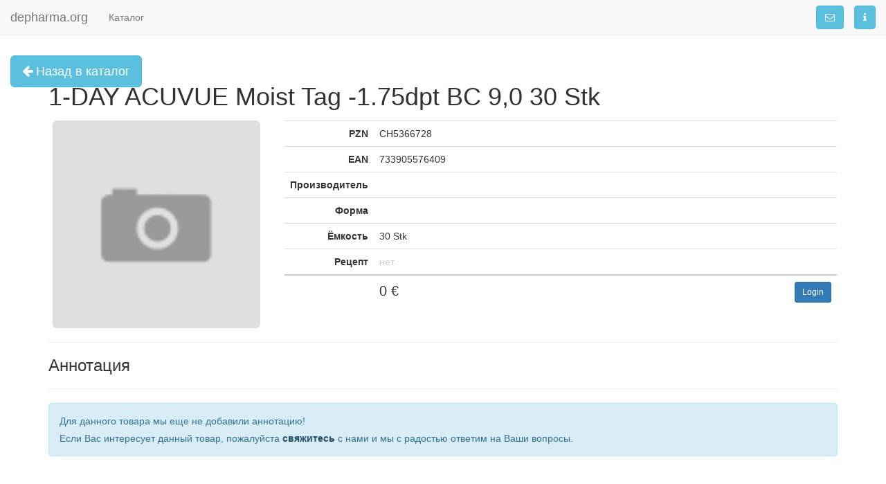

--- FILE ---
content_type: text/html; charset=utf-8
request_url: http://depharma.org/products/1day-acuvue-moist-tag-175dpt-bc-90-30-stk-41536672
body_size: 3698
content:
<!DOCTYPE HTML>
<html lang="ru">
<head>
    <!--<meta name="viewport" content="width=device-width, initial-scale=1">-->
    <meta name="viewport" content="width=device-width, initial-scale=1, maximum-scale=1">

    

    <link href="/assets/favicon.ico" rel="shortcut icon" type="image/x-icon"/>

    <title>1-DAY ACUVUE Moist Tag -1.75dpt BC 9,0 30 Stk - depharma.org - Лекарства из Германии для Вас!</title>

    <link rel="stylesheet" type="text/css" href="/public/assets/components-bootstrap-grid24/css/bootstrap.min.css"/>
    <link rel="stylesheet" type="text/css" href="/public/assets/components-font-awesome/css/font-awesome.min.css"/>

    <!-- NEW STYLES -->


    


    

    <link rel="stylesheet" type="text/css" href="/assets/css/common.css" />
<link rel="stylesheet" type="text/css" href="/assets/css/module_shop.css" />

        <link rel="preload" href="/public/js/jquery-1.10.2.min.js" as="script">
        <script src="/public/js/jquery-1.10.2.min.js"></script>
        <script src="https://cdnjs.cloudflare.com/ajax/libs/clipboard.js/2.0.0/clipboard.min.js"></script>

</head>
<body>  <!--
        class="no_manager"
                class="manager"
        -->
<!--
#
# Navigation block
#
-->

<nav class="navbar navbar-default navbar-fixed-top" role="navigation">
    <!-- Brand and toggle get grouped for better mobile display -->

    <div class="navbar-header">
        <button type="button" class="navbar-toggle" data-toggle="collapse" data-target="#bs-navbar-collapse-1">
                <span class="sr-only"><noindex>Toggle navigation
                    </noindex></span>
            <span class="icon-bar"></span>
            <span class="icon-bar"></span>
            <span class="icon-bar"></span>
        </button>

                                    <a class="navbar-brand" href="/">
                    depharma.org                </a>

                        </div>
    <div class="collapse navbar-collapse" id="bs-navbar-collapse-1">
        
                    <ul class="nav navbar-nav">
    <li >
        <a href="/search">
            Каталог
        </a>
    </li>

    
    </ul>


    <a
            href="/new/page/about"
            class="btn btn-info show-modal navbar-btn navbar-right"
            style="margin-right: 15px;    "
            title="Информация о магазине"
            data-placement="bottom">
        <i class="fa fa-info"></i>
    </a>

<a href="#"
   class="btn-feedback btn btn-info navbar-btn navbar-right"
   style="margin-right: 15px"
   title="Обратная связь"
   data-placement="bottom">
    <i class="fa fa-envelope-o "></i>
</a>


<a href="/cart" rel="nofollow"
   class="btn navbar-btn navbar-right btn-cart tooltip-init btn-success "
   data-count=""
   style="margin-right: 15px;  margin-top: -11px; display: none;">
    <i class="fa fa-shopping-cart"></i>&nbsp;
    <span class="text">В корзине  шт.</span>
</a>



            </div>
</nav>


<!--<nav class="navbar navbar-default navbar-fixed-top" role="navigation">
    <div class="container" >
        <div class="top_header">
                    <p class="guest">
                <a href="#" title="Login" onclick="site.cart.showIdentification()" data-placement="bottom">
                    Вход / Регистрация
                </a>
            </p>

                            <p class="user">
                <a href="#"> </a> / <a href="">
                                <script>
                    $(function(){
                        $("#user-not-auth").parent().remove();
                        document.cookie = "needcheckmail=false";
                    });
                </script>
                </a> 
        </p>
                </div>
    
        <div class="navbar-header">
                <button type="button" class="navbar-toggle" data-toggle="collapse" data-target="#bs-navbar-collapse-1">
                    <span class="sr-only">
                        <noindex>Отобразить меню</noindex>
                    </span>
                    <span class="icon-bar"></span>
                    <span class="icon-bar"></span>
                    <span class="icon-bar"></span>
                </button>

                                                            <a class="navbar-brand" href="/">
                            <img src="" style="height: 50px;" alt="">
                        </a>
                                            <a class="navbar-brand" href="/">
                                                    </a>

                                                                                    <p class="slogan">
                            доставка лекарств<span>из Германии</span>
                        </p>
                                </div>
        <div class="collapse navbar-collapse" id="bs-navbar-collapse-1">
            
                            
            
                                                                </div>
    </div>
</nav>-->
<div class="container-fluid" style="position: relative; ">
    <div id="sk-alert" style="position: fixed; z-index: 5; width: 98%">

    </div>
    <div id="dm-message">
            </div>
    <!--
    #
    # Including Content
    #
    -->
    <style>
	table.info
	{

	}

	table.info tr > td:first-child
	{
		font-weight: bold;
		text-align: right;
	}

	.details_warnung
	{
		color: #8a6d3b;
		font-weight: bold;
	}
</style>

<button class="btn btn-lg btn-info affix btn-back">
	<i class="fa fa-arrow-left"></i>
	Назад в каталог</button>
<h1> </h1>
<div class="item container catalog" itemscope itemtype="http://schema.org/Product" style="margin-bottom: 30px">

	<h1 itemprop="name" style="margin-bottom: 15px">
		1-DAY ACUVUE Moist Tag -1.75dpt BC 9,0 30 Stk	</h1>
	<div class="row">
		<div class="col-md-7 text-center">
			<img src="/assets/noimg.jpg" itemprop="image" class="img-rounded" style="width: 300px">
		</div>
		<div class="col-md-17">
			<table class="table table- info" itemprop="offers" itemscope="itemscope" itemtype="http://schema.org/Offer">
				<tr>
					<td style="width: 100px">
						PZN					</td>
					<td>
						<span itemprop="sku">
							CH5366728						</span>
					</td>
				</tr>
								<tr>
					<td>
						EAN					</td>
					<td>
						733905576409					</td>
				</tr>
								<tr>
					<td>
						Производитель					</td>
					<td itemprop="manufacturer">
											</td>
				</tr>
				<tr>
					<td>
						Форма					</td>
					<td>
											</td>
				</tr>
				<tr>
					<td>
						Ёмкость					</td>
					<td>
						30 Stk					</td>
				</tr>
								<tr>
					<td>
						Рецепт					</td>
					<td>
													<span style="color:#ccc;">нет</span>
											</td>
				</tr>
				<tr style="font-size: 20px; border-top: 2px solid #ccc">
					<td>
                        					</td>
					<td>
                            				    <span class="price-wrapper"><span class="value">0</span><span class="symbol">&nbsp;&euro;</span></span>
						<meta itemprop="price" content="0" />
						<meta itemprop="priceCurrency" content="EUR" />

						<div class="pull-right">

                                                            <button class="btn btn-sm btn-primary " onclick="site.cart.showIdentification()">
                                    Login
                                </button>
                            						</div>

					</td>
				</tr>
			</table>
		</div>
	</div>
	<div>
		<hr>
		<h3>
			Аннотация		</h3>
		<hr>
					<div class="alert alert-info">
				<p>Для данного товара мы еще не добавили аннотацию!</p>
				<p>Если Вас интересует данный товар, пожалуйста <a href="#" class="alert-link btn-feedback">свяжитесь</a> с нами и мы с радостью ответим на Ваши вопросы.</p>
			</div>
			</div>
</div>
<script type="text/javascript">
    $(document).ready(function()
    {
        $('.btn-back').click(function()
        {
            if (document.referrer.indexOf(window.location.host) !== -1 && window.history && window.history.length > 0) {
                window.history.back();
            } else {
                window.location.href = '/';
            }
        });
    })
</script></div>


<noindex>
    <div class="layer-loading label label-warning" style="    padding: .2em .6em .3em;
    font-size: 75%;
    font-weight: bold;
    line-height: 1;
    color: #fff;
    text-align: center;
    white-space: nowrap;
    vertical-align: baseline;
    border-radius: .25em;
    position: absolute;
    top: 56px;
    right: 40%;
 display: none;">
        Идет загрузка, пожалуйста подождите...&nbsp;&nbsp;
        <img src="/assets/loading3Line.gif" alt="loading...">
    </div>
</noindex>





<script src="/public/assets/js/placeholders.min.js" type="text/javascript"></script>
<script type="text/javascript">
        var dm_user = {"id":null,"email":null,"firstname":null,"lastname":null,"doctor":null,"gid":0,"date_auth":null,"added":null,"tets":null,"date_added":null,"date_update":null},
        dm_uri = '/',
        dm_geoip = {
            lat: '',
            lng: ''
        };
</script>

<script type="text/javascript">
    window.console = window.console || (function () {
        var c = {};
        c.log = c.warn = c.debug = c.info = c.error = c.time = c.dir = c.profile = c.clear = c.exception = c.trace = c.assert = function (s) {

        };

        return c;
    })();
</script>

<script src="/assets/js/common.js"></script><script type="text/javascript" src="/assets/js/module_shop.js"></script>



<!--[if lt IE 9]>
<script src="/public/js/html5shiv.min.js"></script>
<![endif]-->


    <!-- Google -->
    <script type="text/javascript">
        (function (i, s, o, g, r, a, m) {
            i['GoogleAnalyticsObject'] = r;
            i[r] = i[r] || function () {
                (i[r].q = i[r].q || []).push(arguments)
            }, i[r].l = 1 * new Date();
            a = s.createElement(o),
                m = s.getElementsByTagName(o)[0];
            a.async = 1;
            a.src = g;
            m.parentNode.insertBefore(a, m)
        })(window, document, 'script', '//www.google-analytics.com/analytics.js', 'ga');

        ga('create', 'UA-43375223-2', 'auto');
        ga('require', 'displayfeatures');
        ga('send', 'pageview');
        ga('set', '&uid', '0');

        
    </script>
    <!--/Google -->

    <!-- RedHelper -->
    <script id="rhlpscrtg" type="text/javascript" charset="utf-8" async="async"
            src="https://web.redhelper.ru/service/main.js?c=korsarzn">
    </script>
    <!--/Redhelper -->






</body>
</html>


--- FILE ---
content_type: text/css
request_url: http://depharma.org/assets/css/module_shop.css
body_size: 1113
content:
.filter-item-checked{cursor: pointer;}select:first-child + .bootstrap-select> .btn{margin-right: -1px;}.input-group select:first-child + .bootstrap-select> .btn{border-bottom-right-radius: 0;border-top-right-radius:0;}.input-group> select + .bootstrap-select> .btn{width: auto;}.input-group> .bootstrap-select{width: 1%;}.popover-transparent{background: url('../img/transparent_white.png') repeat;border: 0 !important;}.popover-transparent .arrow{border-left: 9px solid transparent;border-right: 9px solid transparent;border-bottom: 10px solid #fff !important;position: absolute;top: -9px !important;width: 0;height: 0;}.tooltip-transparent .tooltip-inner{max-width: 700px !important;background: url('../img/transparent_white.png') repeat !important;color: #428bca;font-style: italic;}.text-opacity{opacity: 0.6;}.text-gray{color: #ccc;}.text-pointer{cursor: pointer;}.invoice{text-align: right;}.invoice .item{border-bottom: 1px dashed gray;padding: 8px;color: gray;}.tooltip-inner{text-align: center !important;}.invoice .item.item-total{font-size: 24px;border: 0;margin-bottom: 5px;color: #000;}.invoice-methods .radio+.radio{margin-top: 10px;}.cart .invoice-methods .has-error h4{font-size: 22px;color: red}.cart .invoice-methods .has-error.has-error2 h4{font-size: 26px;font-weight: bold;color: #ff4724}.cart .items .help-block{margin-top: 15px;font-size: 16px;}.payment{padding-right: 30px;}.shipping{text-align: left;}.payment input[type=radio]{margin-left: 5px;}.shipping input[type=radio]{margin-right: 5px;}.shipping .return-vat{margin-top: 15px;padding-left: 11px;}.tabs-below> .nav-tabs,.tabs-right> .nav-tabs,.tabs-left> .nav-tabs{border-bottom: 0;}.tab-content> .tab-pane,.pill-content> .pill-pane{display: none;}.tab-content> .active,.pill-content> .active{display: block;}.tabs-below> .nav-tabs{border-top: 1px solid #ddd;}.tabs-below> .nav-tabs> li{margin-top: -1px;margin-bottom: 0;}.tabs-below> .nav-tabs> li> a{-webkit-border-radius: 0 0 4px 4px;-moz-border-radius: 0 0 4px 4px;border-radius: 0 0 4px 4px;}.tabs-below> .nav-tabs> li> a:hover,.tabs-below> .nav-tabs> li> a:focus{border-top-color: #ddd;border-bottom-color: transparent;}.tabs-below> .nav-tabs> .active> a,.tabs-below> .nav-tabs> .active> a:hover,.tabs-below> .nav-tabs> .active> a:focus{border-color: transparent #ddd #ddd #ddd;}.tabs-left> .nav-tabs> li,.tabs-right> .nav-tabs> li{float: none;}.tabs-left> .nav-tabs> li> a,.tabs-right> .nav-tabs> li> a{min-width: 74px;margin-right: 0;margin-bottom: 3px;}.tabs-left> .nav-tabs{float: left;margin-right: 19px;border-right: 1px solid #ddd;}.tabs-left> .nav-tabs> li> a{margin-right: -1px;-webkit-border-radius: 4px 0 0 4px;-moz-border-radius: 4px 0 0 4px;border-radius: 4px 0 0 4px;}.tabs-left> .nav-tabs> li> a:hover,.tabs-left> .nav-tabs> li> a:focus{border-color: #eeeeee #dddddd #eeeeee #eeeeee;}.tabs-left> .nav-tabs .active> a,.tabs-left> .nav-tabs .active> a:hover,.tabs-left> .nav-tabs .active> a:focus{border-color: #ddd transparent #ddd #ddd;*border-right-color: #ffffff;}.tabs-right> .nav-tabs{float: right;margin-left: 19px;border-left: 1px solid #ddd;}.tabs-right> .nav-tabs> li> a{margin-left: -1px;-webkit-border-radius: 0 4px 4px 0;-moz-border-radius: 0 4px 4px 0;border-radius: 0 4px 4px 0;}.tabs-right> .nav-tabs> li> a:hover,.tabs-right> .nav-tabs> li> a:focus{border-color: #eeeeee #eeeeee #eeeeee #dddddd;}.tabs-right> .nav-tabs .active> a,.tabs-right> .nav-tabs .active> a:hover,.tabs-right> .nav-tabs .active> a:focus{border-color: #ddd #ddd #ddd transparent;*border-left-color: #ffffff;}

--- FILE ---
content_type: application/javascript
request_url: http://depharma.org/public/js/jquery-1.10.2.min.js
body_size: 38053
content:
!function(h,C){var t,n,y=typeof C,e=h.location,g=h.document,r=g.documentElement,i=h.jQuery,o=h.$,a={},f=[],s="1.10.2",m=f.concat,l=f.push,c=f.slice,u=f.indexOf,p=a.toString,v=a.hasOwnProperty,d=s.trim,xe=function(e,t){return new xe.fn.init(e,t,n)},b=/[+-]?(?:\d*\.|)\d+(?:[eE][+-]?\d+|)/.source,N=/\S+/g,x=/^[\s\uFEFF\xA0]+|[\s\uFEFF\xA0]+$/g,w=/^(?:\s*(<[\w\W]+>)[^>]*|#([\w-]*))$/,T=/^<(\w+)\s*\/?>(?:<\/\1>|)$/,k=/^[\],:{}\s]*$/,E=/(?:^|:|,)(?:\s*\[)+/g,S=/\\(?:["\\\/bfnrt]|u[\da-fA-F]{4})/g,A=/"[^"\\\r\n]*"|true|false|null|-?(?:\d+\.|)\d+(?:[eE][+-]?\d+|)/g,j=/^-ms-/,D=/-([\da-z])/gi,L=function(e,t){return t.toUpperCase()},H=function(e){(g.addEventListener||"load"===e.type||"complete"===g.readyState)&&(q(),xe.ready())},q=function(){g.addEventListener?(g.removeEventListener("DOMContentLoaded",H,!1),h.removeEventListener("load",H,!1)):(g.detachEvent("onreadystatechange",H),h.detachEvent("onload",H))};function _(e){var t=e.length,n=xe.type(e);return!xe.isWindow(e)&&(!(1!==e.nodeType||!t)||("array"===n||"function"!==n&&(0===t||"number"==typeof t&&0<t&&t-1 in e)))}xe.fn=xe.prototype={jquery:s,constructor:xe,init:function(e,t,n){var r,i;if(!e)return this;if("string"==typeof e){if(!(r="<"===e.charAt(0)&&">"===e.charAt(e.length-1)&&3<=e.length?[null,e,null]:w.exec(e))||!r[1]&&t)return!t||t.jquery?(t||n).find(e):this.constructor(t).find(e);if(r[1]){if(t=t instanceof xe?t[0]:t,xe.merge(this,xe.parseHTML(r[1],t&&t.nodeType?t.ownerDocument||t:g,!0)),T.test(r[1])&&xe.isPlainObject(t))for(r in t)xe.isFunction(this[r])?this[r](t[r]):this.attr(r,t[r]);return this}if((i=g.getElementById(r[2]))&&i.parentNode){if(i.id!==r[2])return n.find(e);this.length=1,this[0]=i}return this.context=g,this.selector=e,this}return e.nodeType?(this.context=this[0]=e,this.length=1,this):xe.isFunction(e)?n.ready(e):(e.selector!==C&&(this.selector=e.selector,this.context=e.context),xe.makeArray(e,this))},selector:"",length:0,toArray:function(){return c.call(this)},get:function(e){return null==e?this.toArray():e<0?this[this.length+e]:this[e]},pushStack:function(e){var t=xe.merge(this.constructor(),e);return t.prevObject=this,t.context=this.context,t},each:function(e,t){return xe.each(this,e,t)},ready:function(e){return xe.ready.promise().done(e),this},slice:function(){return this.pushStack(c.apply(this,arguments))},first:function(){return this.eq(0)},last:function(){return this.eq(-1)},eq:function(e){var t=this.length,n=+e+(e<0?t:0);return this.pushStack(0<=n&&n<t?[this[n]]:[])},map:function(n){return this.pushStack(xe.map(this,function(e,t){return n.call(e,t,e)}))},end:function(){return this.prevObject||this.constructor(null)},push:l,sort:[].sort,splice:[].splice},xe.fn.init.prototype=xe.fn,xe.extend=xe.fn.extend=function(){var e,t,n,r,i,o,a=arguments[0]||{},s=1,l=arguments.length,u=!1;for("boolean"==typeof a&&(u=a,a=arguments[1]||{},s=2),"object"==typeof a||xe.isFunction(a)||(a={}),l===s&&(a=this,--s);s<l;s++)if(null!=(i=arguments[s]))for(r in i)e=a[r],a!==(n=i[r])&&(u&&n&&(xe.isPlainObject(n)||(t=xe.isArray(n)))?(t?(t=!1,o=e&&xe.isArray(e)?e:[]):o=e&&xe.isPlainObject(e)?e:{},a[r]=xe.extend(u,o,n)):n!==C&&(a[r]=n));return a},xe.extend({expando:"jQuery"+(s+Math.random()).replace(/\D/g,""),noConflict:function(e){return h.$===xe&&(h.$=o),e&&h.jQuery===xe&&(h.jQuery=i),xe},isReady:!1,readyWait:1,holdReady:function(e){e?xe.readyWait++:xe.ready(!0)},ready:function(e){if(!0===e?!--xe.readyWait:!xe.isReady){if(!g.body)return setTimeout(xe.ready);(xe.isReady=!0)!==e&&0<--xe.readyWait||(t.resolveWith(g,[xe]),xe.fn.trigger&&xe(g).trigger("ready").off("ready"))}},isFunction:function(e){return"function"===xe.type(e)},isArray:Array.isArray||function(e){return"array"===xe.type(e)},isWindow:function(e){return null!=e&&e==e.window},isNumeric:function(e){return!isNaN(parseFloat(e))&&isFinite(e)},type:function(e){return null==e?String(e):"object"==typeof e||"function"==typeof e?a[p.call(e)]||"object":typeof e},isPlainObject:function(e){var t;if(!e||"object"!==xe.type(e)||e.nodeType||xe.isWindow(e))return!1;try{if(e.constructor&&!v.call(e,"constructor")&&!v.call(e.constructor.prototype,"isPrototypeOf"))return!1}catch(e){return!1}if(xe.support.ownLast)for(t in e)return v.call(e,t);for(t in e);return t===C||v.call(e,t)},isEmptyObject:function(e){var t;for(t in e)return!1;return!0},error:function(e){throw new Error(e)},parseHTML:function(e,t,n){if(!e||"string"!=typeof e)return null;"boolean"==typeof t&&(n=t,t=!1),t=t||g;var r=T.exec(e),i=!n&&[];return r?[t.createElement(r[1])]:(r=xe.buildFragment([e],t,i),i&&xe(i).remove(),xe.merge([],r.childNodes))},parseJSON:function(e){return h.JSON&&h.JSON.parse?h.JSON.parse(e):null===e?e:"string"==typeof e&&(e=xe.trim(e))&&k.test(e.replace(S,"@").replace(A,"]").replace(E,""))?new Function("return "+e)():void xe.error("Invalid JSON: "+e)},parseXML:function(e){var t;if(!e||"string"!=typeof e)return null;try{h.DOMParser?t=(new DOMParser).parseFromString(e,"text/xml"):((t=new ActiveXObject("Microsoft.XMLDOM")).async="false",t.loadXML(e))}catch(e){t=C}return t&&t.documentElement&&!t.getElementsByTagName("parsererror").length||xe.error("Invalid XML: "+e),t},noop:function(){},globalEval:function(e){e&&xe.trim(e)&&(h.execScript||function(e){h.eval.call(h,e)})(e)},camelCase:function(e){return e.replace(j,"ms-").replace(D,L)},nodeName:function(e,t){return e.nodeName&&e.nodeName.toLowerCase()===t.toLowerCase()},each:function(e,t,n){var r=0,i=e.length,o=_(e);if(n){if(o)for(;r<i&&!1!==t.apply(e[r],n);r++);else for(r in e)if(!1===t.apply(e[r],n))break}else if(o)for(;r<i&&!1!==t.call(e[r],r,e[r]);r++);else for(r in e)if(!1===t.call(e[r],r,e[r]))break;return e},trim:d&&!d.call("\ufeff ")?function(e){return null==e?"":d.call(e)}:function(e){return null==e?"":(e+"").replace(x,"")},makeArray:function(e,t){var n=t||[];return null!=e&&(_(Object(e))?xe.merge(n,"string"==typeof e?[e]:e):l.call(n,e)),n},inArray:function(e,t,n){var r;if(t){if(u)return u.call(t,e,n);for(r=t.length,n=n?n<0?Math.max(0,r+n):n:0;n<r;n++)if(n in t&&t[n]===e)return n}return-1},merge:function(e,t){var n=t.length,r=e.length,i=0;if("number"==typeof n)for(;i<n;i++)e[r++]=t[i];else for(;t[i]!==C;)e[r++]=t[i++];return e.length=r,e},grep:function(e,t,n){var r=[],i=0,o=e.length;for(n=!!n;i<o;i++)n!==!!t(e[i],i)&&r.push(e[i]);return r},map:function(e,t,n){var r,i=0,o=e.length,a=[];if(_(e))for(;i<o;i++)null!=(r=t(e[i],i,n))&&(a[a.length]=r);else for(i in e)null!=(r=t(e[i],i,n))&&(a[a.length]=r);return m.apply([],a)},guid:1,proxy:function(e,t){var n,r,i;return"string"==typeof t&&(i=e[t],t=e,e=i),xe.isFunction(e)?(n=c.call(arguments,2),(r=function(){return e.apply(t||this,n.concat(c.call(arguments)))}).guid=e.guid=e.guid||xe.guid++,r):C},access:function(e,t,n,r,i,o,a){var s=0,l=e.length,u=null==n;if("object"===xe.type(n))for(s in i=!0,n)xe.access(e,t,s,n[s],!0,o,a);else if(r!==C&&(i=!0,xe.isFunction(r)||(a=!0),u&&(a?(t.call(e,r),t=null):(u=t,t=function(e,t,n){return u.call(xe(e),n)})),t))for(;s<l;s++)t(e[s],n,a?r:r.call(e[s],s,t(e[s],n)));return i?e:u?t.call(e):l?t(e[0],n):o},now:function(){return(new Date).getTime()},swap:function(e,t,n,r){var i,o,a={};for(o in t)a[o]=e.style[o],e.style[o]=t[o];for(o in i=n.apply(e,r||[]),t)e.style[o]=a[o];return i}}),xe.ready.promise=function(e){if(!t)if(t=xe.Deferred(),"complete"===g.readyState)setTimeout(xe.ready);else if(g.addEventListener)g.addEventListener("DOMContentLoaded",H,!1),h.addEventListener("load",H,!1);else{g.attachEvent("onreadystatechange",H),h.attachEvent("onload",H);var n=!1;try{n=null==h.frameElement&&g.documentElement}catch(e){}n&&n.doScroll&&function t(){if(!xe.isReady){try{n.doScroll("left")}catch(e){return setTimeout(t,50)}q(),xe.ready()}}()}return t.promise(e)},xe.each("Boolean Number String Function Array Date RegExp Object Error".split(" "),function(e,t){a["[object "+t+"]"]=t.toLowerCase()}),n=xe(g),function(n,i){var e,h,w,T,o,r,g,C,u,m,N,a,y,v,s,c,b,k="sizzle"+-new Date,x=n.document,E=0,f=0,l=ie(),p=ie(),d=ie(),S=!1,A=function(e,t){return e===t&&(S=!0),0},j=typeof i,D={}.hasOwnProperty,t=[],L=t.pop,H=t.push,q=t.push,_=t.slice,M=t.indexOf||function(e){for(var t=0,n=this.length;t<n;t++)if(this[t]===e)return t;return-1},O="checked|selected|async|autofocus|autoplay|controls|defer|disabled|hidden|ismap|loop|multiple|open|readonly|required|scoped",F="[\\x20\\t\\r\\n\\f]",B="(?:\\\\.|[\\w-]|[^\\x00-\\xa0])+",P=B.replace("w","w#"),R="\\["+F+"*("+B+")"+F+"*(?:([*^$|!~]?=)"+F+"*(?:(['\"])((?:\\\\.|[^\\\\])*?)\\3|("+P+")|)|)"+F+"*\\]",W=":("+B+")(?:\\(((['\"])((?:\\\\.|[^\\\\])*?)\\3|((?:\\\\.|[^\\\\()[\\]]|"+R.replace(3,8)+")*)|.*)\\)|)",$=new RegExp("^"+F+"+|((?:^|[^\\\\])(?:\\\\.)*)"+F+"+$","g"),I=new RegExp("^"+F+"*,"+F+"*"),z=new RegExp("^"+F+"*([>+~]|"+F+")"+F+"*"),X=new RegExp(F+"*[+~]"),U=new RegExp("="+F+"*([^\\]'\"]*)"+F+"*\\]","g"),V=new RegExp(W),Y=new RegExp("^"+P+"$"),J={ID:new RegExp("^#("+B+")"),CLASS:new RegExp("^\\.("+B+")"),TAG:new RegExp("^("+B.replace("w","w*")+")"),ATTR:new RegExp("^"+R),PSEUDO:new RegExp("^"+W),CHILD:new RegExp("^:(only|first|last|nth|nth-last)-(child|of-type)(?:\\("+F+"*(even|odd|(([+-]|)(\\d*)n|)"+F+"*(?:([+-]|)"+F+"*(\\d+)|))"+F+"*\\)|)","i"),bool:new RegExp("^(?:"+O+")$","i"),needsContext:new RegExp("^"+F+"*[>+~]|:(even|odd|eq|gt|lt|nth|first|last)(?:\\("+F+"*((?:-\\d)?\\d*)"+F+"*\\)|)(?=[^-]|$)","i")},G=/^[^{]+\{\s*\[native \w/,Q=/^(?:#([\w-]+)|(\w+)|\.([\w-]+))$/,K=/^(?:input|select|textarea|button)$/i,Z=/^h\d$/i,ee=/'|\\/g,te=new RegExp("\\\\([\\da-f]{1,6}"+F+"?|("+F+")|.)","ig"),ne=function(e,t,n){var r="0x"+t-65536;return r!=r||n?t:r<0?String.fromCharCode(r+65536):String.fromCharCode(r>>10|55296,1023&r|56320)};try{q.apply(t=_.call(x.childNodes),x.childNodes),t[x.childNodes.length].nodeType}catch(e){q={apply:t.length?function(e,t){H.apply(e,_.call(t))}:function(e,t){for(var n=e.length,r=0;e[n++]=t[r++];);e.length=n-1}}}function re(e,t,n,r){var i,o,a,s,l,u,c,f,p,d;if((t?t.ownerDocument||t:x)!==N&&m(t),n=n||[],!e||"string"!=typeof e)return n;if(1!==(s=(t=t||N).nodeType)&&9!==s)return[];if(y&&!r){if(i=Q.exec(e))if(a=i[1]){if(9===s){if(!(o=t.getElementById(a))||!o.parentNode)return n;if(o.id===a)return n.push(o),n}else if(t.ownerDocument&&(o=t.ownerDocument.getElementById(a))&&b(t,o)&&o.id===a)return n.push(o),n}else{if(i[2])return q.apply(n,t.getElementsByTagName(e)),n;if((a=i[3])&&h.getElementsByClassName&&t.getElementsByClassName)return q.apply(n,t.getElementsByClassName(a)),n}if(h.qsa&&(!v||!v.test(e))){if(f=c=k,p=t,d=9===s&&e,1===s&&"object"!==t.nodeName.toLowerCase()){for(u=de(e),(c=t.getAttribute("id"))?f=c.replace(ee,"\\$&"):t.setAttribute("id",f),f="[id='"+f+"'] ",l=u.length;l--;)u[l]=f+he(u[l]);p=X.test(e)&&t.parentNode||t,d=u.join(",")}if(d)try{return q.apply(n,p.querySelectorAll(d)),n}catch(e){}finally{c||t.removeAttribute("id")}}}return function(e,t,n,r){var i,o,a,s,l,u=de(e);if(!r&&1===u.length){if(2<(o=u[0]=u[0].slice(0)).length&&"ID"===(a=o[0]).type&&h.getById&&9===t.nodeType&&y&&T.relative[o[1].type]){if(!(t=(T.find.ID(a.matches[0].replace(te,ne),t)||[])[0]))return n;e=e.slice(o.shift().value.length)}for(i=J.needsContext.test(e)?0:o.length;i--&&(a=o[i],!T.relative[s=a.type]);)if((l=T.find[s])&&(r=l(a.matches[0].replace(te,ne),X.test(o[0].type)&&t.parentNode||t))){if(o.splice(i,1),!(e=r.length&&he(o)))return q.apply(n,r),n;break}}return g(e,u)(r,t,!y,n,X.test(e)),n}(e.replace($,"$1"),t,n,r)}function ie(){var r=[];return function e(t,n){return r.push(t+=" ")>T.cacheLength&&delete e[r.shift()],e[t]=n}}function oe(e){return e[k]=!0,e}function ae(e){var t=N.createElement("div");try{return!!e(t)}catch(e){return!1}finally{t.parentNode&&t.parentNode.removeChild(t),t=null}}function se(e,t){for(var n=e.split("|"),r=e.length;r--;)T.attrHandle[n[r]]=t}function le(e,t){var n=t&&e,r=n&&1===e.nodeType&&1===t.nodeType&&(~t.sourceIndex||1<<31)-(~e.sourceIndex||1<<31);if(r)return r;if(n)for(;n=n.nextSibling;)if(n===t)return-1;return e?1:-1}function ue(t){return function(e){return"input"===e.nodeName.toLowerCase()&&e.type===t}}function ce(n){return function(e){var t=e.nodeName.toLowerCase();return("input"===t||"button"===t)&&e.type===n}}function fe(a){return oe(function(o){return o=+o,oe(function(e,t){for(var n,r=a([],e.length,o),i=r.length;i--;)e[n=r[i]]&&(e[n]=!(t[n]=e[n]))})})}for(e in r=re.isXML=function(e){var t=e&&(e.ownerDocument||e).documentElement;return!!t&&"HTML"!==t.nodeName},h=re.support={},m=re.setDocument=function(e){var l=e?e.ownerDocument||e:x,t=l.defaultView;return l!==N&&9===l.nodeType&&l.documentElement?(a=(N=l).documentElement,y=!r(l),t&&t.attachEvent&&t!==t.top&&t.attachEvent("onbeforeunload",function(){m()}),h.attributes=ae(function(e){return e.className="i",!e.getAttribute("className")}),h.getElementsByTagName=ae(function(e){return e.appendChild(l.createComment("")),!e.getElementsByTagName("*").length}),h.getElementsByClassName=ae(function(e){return e.innerHTML="<div class='a'></div><div class='a i'></div>",e.firstChild.className="i",2===e.getElementsByClassName("i").length}),h.getById=ae(function(e){return a.appendChild(e).id=k,!l.getElementsByName||!l.getElementsByName(k).length}),h.getById?(T.find.ID=function(e,t){if(typeof t.getElementById!==j&&y){var n=t.getElementById(e);return n&&n.parentNode?[n]:[]}},T.filter.ID=function(e){var t=e.replace(te,ne);return function(e){return e.getAttribute("id")===t}}):(delete T.find.ID,T.filter.ID=function(e){var n=e.replace(te,ne);return function(e){var t=typeof e.getAttributeNode!==j&&e.getAttributeNode("id");return t&&t.value===n}}),T.find.TAG=h.getElementsByTagName?function(e,t){if(typeof t.getElementsByTagName!==j)return t.getElementsByTagName(e)}:function(e,t){var n,r=[],i=0,o=t.getElementsByTagName(e);if("*"===e){for(;n=o[i++];)1===n.nodeType&&r.push(n);return r}return o},T.find.CLASS=h.getElementsByClassName&&function(e,t){if(typeof t.getElementsByClassName!==j&&y)return t.getElementsByClassName(e)},s=[],v=[],(h.qsa=G.test(l.querySelectorAll))&&(ae(function(e){e.innerHTML="<select><option selected=''></option></select>",e.querySelectorAll("[selected]").length||v.push("\\["+F+"*(?:value|"+O+")"),e.querySelectorAll(":checked").length||v.push(":checked")}),ae(function(e){var t=l.createElement("input");t.setAttribute("type","hidden"),e.appendChild(t).setAttribute("t",""),e.querySelectorAll("[t^='']").length&&v.push("[*^$]="+F+"*(?:''|\"\")"),e.querySelectorAll(":enabled").length||v.push(":enabled",":disabled"),e.querySelectorAll("*,:x"),v.push(",.*:")})),(h.matchesSelector=G.test(c=a.webkitMatchesSelector||a.mozMatchesSelector||a.oMatchesSelector||a.msMatchesSelector))&&ae(function(e){h.disconnectedMatch=c.call(e,"div"),c.call(e,"[s!='']:x"),s.push("!=",W)}),v=v.length&&new RegExp(v.join("|")),s=s.length&&new RegExp(s.join("|")),b=G.test(a.contains)||a.compareDocumentPosition?function(e,t){var n=9===e.nodeType?e.documentElement:e,r=t&&t.parentNode;return e===r||!(!r||1!==r.nodeType||!(n.contains?n.contains(r):e.compareDocumentPosition&&16&e.compareDocumentPosition(r)))}:function(e,t){if(t)for(;t=t.parentNode;)if(t===e)return!0;return!1},A=a.compareDocumentPosition?function(e,t){if(e===t)return S=!0,0;var n=t.compareDocumentPosition&&e.compareDocumentPosition&&e.compareDocumentPosition(t);return n?1&n||!h.sortDetached&&t.compareDocumentPosition(e)===n?e===l||b(x,e)?-1:t===l||b(x,t)?1:u?M.call(u,e)-M.call(u,t):0:4&n?-1:1:e.compareDocumentPosition?-1:1}:function(e,t){var n,r=0,i=e.parentNode,o=t.parentNode,a=[e],s=[t];if(e===t)return S=!0,0;if(!i||!o)return e===l?-1:t===l?1:i?-1:o?1:u?M.call(u,e)-M.call(u,t):0;if(i===o)return le(e,t);for(n=e;n=n.parentNode;)a.unshift(n);for(n=t;n=n.parentNode;)s.unshift(n);for(;a[r]===s[r];)r++;return r?le(a[r],s[r]):a[r]===x?-1:s[r]===x?1:0},l):N},re.matches=function(e,t){return re(e,null,null,t)},re.matchesSelector=function(e,t){if((e.ownerDocument||e)!==N&&m(e),t=t.replace(U,"='$1']"),h.matchesSelector&&y&&(!s||!s.test(t))&&(!v||!v.test(t)))try{var n=c.call(e,t);if(n||h.disconnectedMatch||e.document&&11!==e.document.nodeType)return n}catch(e){}return 0<re(t,N,null,[e]).length},re.contains=function(e,t){return(e.ownerDocument||e)!==N&&m(e),b(e,t)},re.attr=function(e,t){(e.ownerDocument||e)!==N&&m(e);var n=T.attrHandle[t.toLowerCase()],r=n&&D.call(T.attrHandle,t.toLowerCase())?n(e,t,!y):i;return r===i?h.attributes||!y?e.getAttribute(t):(r=e.getAttributeNode(t))&&r.specified?r.value:null:r},re.error=function(e){throw new Error("Syntax error, unrecognized expression: "+e)},re.uniqueSort=function(e){var t,n=[],r=0,i=0;if(S=!h.detectDuplicates,u=!h.sortStable&&e.slice(0),e.sort(A),S){for(;t=e[i++];)t===e[i]&&(r=n.push(i));for(;r--;)e.splice(n[r],1)}return e},o=re.getText=function(e){var t,n="",r=0,i=e.nodeType;if(i){if(1===i||9===i||11===i){if("string"==typeof e.textContent)return e.textContent;for(e=e.firstChild;e;e=e.nextSibling)n+=o(e)}else if(3===i||4===i)return e.nodeValue}else for(;t=e[r];r++)n+=o(t);return n},(T=re.selectors={cacheLength:50,createPseudo:oe,match:J,attrHandle:{},find:{},relative:{">":{dir:"parentNode",first:!0}," ":{dir:"parentNode"},"+":{dir:"previousSibling",first:!0},"~":{dir:"previousSibling"}},preFilter:{ATTR:function(e){return e[1]=e[1].replace(te,ne),e[3]=(e[4]||e[5]||"").replace(te,ne),"~="===e[2]&&(e[3]=" "+e[3]+" "),e.slice(0,4)},CHILD:function(e){return e[1]=e[1].toLowerCase(),"nth"===e[1].slice(0,3)?(e[3]||re.error(e[0]),e[4]=+(e[4]?e[5]+(e[6]||1):2*("even"===e[3]||"odd"===e[3])),e[5]=+(e[7]+e[8]||"odd"===e[3])):e[3]&&re.error(e[0]),e},PSEUDO:function(e){var t,n=!e[5]&&e[2];return J.CHILD.test(e[0])?null:(e[3]&&e[4]!==i?e[2]=e[4]:n&&V.test(n)&&(t=de(n,!0))&&(t=n.indexOf(")",n.length-t)-n.length)&&(e[0]=e[0].slice(0,t),e[2]=n.slice(0,t)),e.slice(0,3))}},filter:{TAG:function(e){var t=e.replace(te,ne).toLowerCase();return"*"===e?function(){return!0}:function(e){return e.nodeName&&e.nodeName.toLowerCase()===t}},CLASS:function(e){var t=l[e+" "];return t||(t=new RegExp("(^|"+F+")"+e+"("+F+"|$)"))&&l(e,function(e){return t.test("string"==typeof e.className&&e.className||typeof e.getAttribute!==j&&e.getAttribute("class")||"")})},ATTR:function(n,r,i){return function(e){var t=re.attr(e,n);return null==t?"!="===r:!r||(t+="","="===r?t===i:"!="===r?t!==i:"^="===r?i&&0===t.indexOf(i):"*="===r?i&&-1<t.indexOf(i):"$="===r?i&&t.slice(-i.length)===i:"~="===r?-1<(" "+t+" ").indexOf(i):"|="===r&&(t===i||t.slice(0,i.length+1)===i+"-"))}},CHILD:function(d,e,t,h,g){var m="nth"!==d.slice(0,3),y="last"!==d.slice(-4),v="of-type"===e;return 1===h&&0===g?function(e){return!!e.parentNode}:function(e,t,n){var r,i,o,a,s,l,u=m!==y?"nextSibling":"previousSibling",c=e.parentNode,f=v&&e.nodeName.toLowerCase(),p=!n&&!v;if(c){if(m){for(;u;){for(o=e;o=o[u];)if(v?o.nodeName.toLowerCase()===f:1===o.nodeType)return!1;l=u="only"===d&&!l&&"nextSibling"}return!0}if(l=[y?c.firstChild:c.lastChild],y&&p){for(s=(r=(i=c[k]||(c[k]={}))[d]||[])[0]===E&&r[1],a=r[0]===E&&r[2],o=s&&c.childNodes[s];o=++s&&o&&o[u]||(a=s=0)||l.pop();)if(1===o.nodeType&&++a&&o===e){i[d]=[E,s,a];break}}else if(p&&(r=(e[k]||(e[k]={}))[d])&&r[0]===E)a=r[1];else for(;(o=++s&&o&&o[u]||(a=s=0)||l.pop())&&((v?o.nodeName.toLowerCase()!==f:1!==o.nodeType)||!++a||(p&&((o[k]||(o[k]={}))[d]=[E,a]),o!==e)););return(a-=g)===h||a%h==0&&0<=a/h}}},PSEUDO:function(e,o){var t,a=T.pseudos[e]||T.setFilters[e.toLowerCase()]||re.error("unsupported pseudo: "+e);return a[k]?a(o):1<a.length?(t=[e,e,"",o],T.setFilters.hasOwnProperty(e.toLowerCase())?oe(function(e,t){for(var n,r=a(e,o),i=r.length;i--;)e[n=M.call(e,r[i])]=!(t[n]=r[i])}):function(e){return a(e,0,t)}):a}},pseudos:{not:oe(function(e){var r=[],i=[],s=g(e.replace($,"$1"));return s[k]?oe(function(e,t,n,r){for(var i,o=s(e,null,r,[]),a=e.length;a--;)(i=o[a])&&(e[a]=!(t[a]=i))}):function(e,t,n){return r[0]=e,s(r,null,n,i),!i.pop()}}),has:oe(function(t){return function(e){return 0<re(t,e).length}}),contains:oe(function(t){return function(e){return-1<(e.textContent||e.innerText||o(e)).indexOf(t)}}),lang:oe(function(n){return Y.test(n||"")||re.error("unsupported lang: "+n),n=n.replace(te,ne).toLowerCase(),function(e){var t;do{if(t=y?e.lang:e.getAttribute("xml:lang")||e.getAttribute("lang"))return(t=t.toLowerCase())===n||0===t.indexOf(n+"-")}while((e=e.parentNode)&&1===e.nodeType);return!1}}),target:function(e){var t=n.location&&n.location.hash;return t&&t.slice(1)===e.id},root:function(e){return e===a},focus:function(e){return e===N.activeElement&&(!N.hasFocus||N.hasFocus())&&!!(e.type||e.href||~e.tabIndex)},enabled:function(e){return!1===e.disabled},disabled:function(e){return!0===e.disabled},checked:function(e){var t=e.nodeName.toLowerCase();return"input"===t&&!!e.checked||"option"===t&&!!e.selected},selected:function(e){return e.parentNode&&e.parentNode.selectedIndex,!0===e.selected},empty:function(e){for(e=e.firstChild;e;e=e.nextSibling)if("@"<e.nodeName||3===e.nodeType||4===e.nodeType)return!1;return!0},parent:function(e){return!T.pseudos.empty(e)},header:function(e){return Z.test(e.nodeName)},input:function(e){return K.test(e.nodeName)},button:function(e){var t=e.nodeName.toLowerCase();return"input"===t&&"button"===e.type||"button"===t},text:function(e){var t;return"input"===e.nodeName.toLowerCase()&&"text"===e.type&&(null==(t=e.getAttribute("type"))||t.toLowerCase()===e.type)},first:fe(function(){return[0]}),last:fe(function(e,t){return[t-1]}),eq:fe(function(e,t,n){return[n<0?n+t:n]}),even:fe(function(e,t){for(var n=0;n<t;n+=2)e.push(n);return e}),odd:fe(function(e,t){for(var n=1;n<t;n+=2)e.push(n);return e}),lt:fe(function(e,t,n){for(var r=n<0?n+t:n;0<=--r;)e.push(r);return e}),gt:fe(function(e,t,n){for(var r=n<0?n+t:n;++r<t;)e.push(r);return e})}}).pseudos.nth=T.pseudos.eq,{radio:!0,checkbox:!0,file:!0,password:!0,image:!0})T.pseudos[e]=ue(e);for(e in{submit:!0,reset:!0})T.pseudos[e]=ce(e);function pe(){}function de(e,t){var n,r,i,o,a,s,l,u=p[e+" "];if(u)return t?0:u.slice(0);for(a=e,s=[],l=T.preFilter;a;){for(o in n&&!(r=I.exec(a))||(r&&(a=a.slice(r[0].length)||a),s.push(i=[])),n=!1,(r=z.exec(a))&&(n=r.shift(),i.push({value:n,type:r[0].replace($," ")}),a=a.slice(n.length)),T.filter)!(r=J[o].exec(a))||l[o]&&!(r=l[o](r))||(n=r.shift(),i.push({value:n,type:o,matches:r}),a=a.slice(n.length));if(!n)break}return t?a.length:a?re.error(e):p(e,s).slice(0)}function he(e){for(var t=0,n=e.length,r="";t<n;t++)r+=e[t].value;return r}function ge(s,e,t){var l=e.dir,u=t&&"parentNode"===l,c=f++;return e.first?function(e,t,n){for(;e=e[l];)if(1===e.nodeType||u)return s(e,t,n)}:function(e,t,n){var r,i,o,a=E+" "+c;if(n){for(;e=e[l];)if((1===e.nodeType||u)&&s(e,t,n))return!0}else for(;e=e[l];)if(1===e.nodeType||u)if((i=(o=e[k]||(e[k]={}))[l])&&i[0]===a){if(!0===(r=i[1])||r===w)return!0===r}else if((i=o[l]=[a])[1]=s(e,t,n)||w,!0===i[1])return!0}}function me(i){return 1<i.length?function(e,t,n){for(var r=i.length;r--;)if(!i[r](e,t,n))return!1;return!0}:i[0]}function ye(e,t,n,r,i){for(var o,a=[],s=0,l=e.length,u=null!=t;s<l;s++)(o=e[s])&&(n&&!n(o,r,i)||(a.push(o),u&&t.push(s)));return a}function ve(d,h,g,m,y,e){return m&&!m[k]&&(m=ve(m)),y&&!y[k]&&(y=ve(y,e)),oe(function(e,t,n,r){var i,o,a,s=[],l=[],u=t.length,c=e||function(e,t,n){for(var r=0,i=t.length;r<i;r++)re(e,t[r],n);return n}(h||"*",n.nodeType?[n]:n,[]),f=!d||!e&&h?c:ye(c,s,d,n,r),p=g?y||(e?d:u||m)?[]:t:f;if(g&&g(f,p,n,r),m)for(i=ye(p,l),m(i,[],n,r),o=i.length;o--;)(a=i[o])&&(p[l[o]]=!(f[l[o]]=a));if(e){if(y||d){if(y){for(i=[],o=p.length;o--;)(a=p[o])&&i.push(f[o]=a);y(null,p=[],i,r)}for(o=p.length;o--;)(a=p[o])&&-1<(i=y?M.call(e,a):s[o])&&(e[i]=!(t[i]=a))}}else p=ye(p===t?p.splice(u,p.length):p),y?y(null,t,p,r):q.apply(t,p)})}function be(e){for(var r,t,n,i=e.length,o=T.relative[e[0].type],a=o||T.relative[" "],s=o?1:0,l=ge(function(e){return e===r},a,!0),u=ge(function(e){return-1<M.call(r,e)},a,!0),c=[function(e,t,n){return!o&&(n||t!==C)||((r=t).nodeType?l(e,t,n):u(e,t,n))}];s<i;s++)if(t=T.relative[e[s].type])c=[ge(me(c),t)];else{if((t=T.filter[e[s].type].apply(null,e[s].matches))[k]){for(n=++s;n<i&&!T.relative[e[n].type];n++);return ve(1<s&&me(c),1<s&&he(e.slice(0,s-1).concat({value:" "===e[s-2].type?"*":""})).replace($,"$1"),t,s<n&&be(e.slice(s,n)),n<i&&be(e=e.slice(n)),n<i&&he(e))}c.push(t)}return me(c)}pe.prototype=T.filters=T.pseudos,T.setFilters=new pe,g=re.compile=function(e,t){var n,m,y,v,b,x,r,i=[],o=[],a=d[e+" "];if(!a){for(t||(t=de(e)),n=t.length;n--;)(a=be(t[n]))[k]?i.push(a):o.push(a);a=d(e,(m=o,b=(v=0)<(y=i).length,x=0<m.length,r=function(e,t,n,r,i){var o,a,s,l=[],u=0,c="0",f=e&&[],p=null!=i,d=C,h=e||x&&T.find.TAG("*",i&&t.parentNode||t),g=E+=null==d?1:Math.random()||.1;for(p&&(C=t!==N&&t,w=v);null!=(o=h[c]);c++){if(x&&o){for(a=0;s=m[a++];)if(s(o,t,n)){r.push(o);break}p&&(E=g,w=++v)}b&&((o=!s&&o)&&u--,e&&f.push(o))}if(u+=c,b&&c!==u){for(a=0;s=y[a++];)s(f,l,t,n);if(e){if(0<u)for(;c--;)f[c]||l[c]||(l[c]=L.call(r));l=ye(l)}q.apply(r,l),p&&!e&&0<l.length&&1<u+y.length&&re.uniqueSort(r)}return p&&(E=g,C=d),f},b?oe(r):r))}return a},h.sortStable=k.split("").sort(A).join("")===k,h.detectDuplicates=S,m(),h.sortDetached=ae(function(e){return 1&e.compareDocumentPosition(N.createElement("div"))}),ae(function(e){return e.innerHTML="<a href='#'></a>","#"===e.firstChild.getAttribute("href")})||se("type|href|height|width",function(e,t,n){if(!n)return e.getAttribute(t,"type"===t.toLowerCase()?1:2)}),h.attributes&&ae(function(e){return e.innerHTML="<input/>",e.firstChild.setAttribute("value",""),""===e.firstChild.getAttribute("value")})||se("value",function(e,t,n){if(!n&&"input"===e.nodeName.toLowerCase())return e.defaultValue}),ae(function(e){return null==e.getAttribute("disabled")})||se(O,function(e,t,n){var r;if(!n)return(r=e.getAttributeNode(t))&&r.specified?r.value:!0===e[t]?t.toLowerCase():null}),xe.find=re,xe.expr=re.selectors,xe.expr[":"]=xe.expr.pseudos,xe.unique=re.uniqueSort,xe.text=re.getText,xe.isXMLDoc=re.isXML,xe.contains=re.contains}(h);var M={};xe.Callbacks=function(i){var e,n;i="string"==typeof i?M[i]||(n=M[e=i]={},xe.each(e.match(N)||[],function(e,t){n[t]=!0}),n):xe.extend({},i);var r,t,o,a,s,l,u=[],c=!i.once&&[],f=function(e){for(t=i.memory&&e,o=!0,s=l||0,l=0,a=u.length,r=!0;u&&s<a;s++)if(!1===u[s].apply(e[0],e[1])&&i.stopOnFalse){t=!1;break}r=!1,u&&(c?c.length&&f(c.shift()):t?u=[]:p.disable())},p={add:function(){if(u){var e=u.length;!function r(e){xe.each(e,function(e,t){var n=xe.type(t);"function"===n?i.unique&&p.has(t)||u.push(t):t&&t.length&&"string"!==n&&r(t)})}(arguments),r?a=u.length:t&&(l=e,f(t))}return this},remove:function(){return u&&xe.each(arguments,function(e,t){for(var n;-1<(n=xe.inArray(t,u,n));)u.splice(n,1),r&&(n<=a&&a--,n<=s&&s--)}),this},has:function(e){return e?-1<xe.inArray(e,u):!(!u||!u.length)},empty:function(){return u=[],a=0,this},disable:function(){return u=c=t=C,this},disabled:function(){return!u},lock:function(){return c=C,t||p.disable(),this},locked:function(){return!c},fireWith:function(e,t){return!u||o&&!c||(t=[e,(t=t||[]).slice?t.slice():t],r?c.push(t):f(t)),this},fire:function(){return p.fireWith(this,arguments),this},fired:function(){return!!o}};return p},xe.extend({Deferred:function(e){var a=[["resolve","done",xe.Callbacks("once memory"),"resolved"],["reject","fail",xe.Callbacks("once memory"),"rejected"],["notify","progress",xe.Callbacks("memory")]],i="pending",s={state:function(){return i},always:function(){return l.done(arguments).fail(arguments),this},then:function(){var o=arguments;return xe.Deferred(function(i){xe.each(a,function(e,t){var n=t[0],r=xe.isFunction(o[e])&&o[e];l[t[1]](function(){var e=r&&r.apply(this,arguments);e&&xe.isFunction(e.promise)?e.promise().done(i.resolve).fail(i.reject).progress(i.notify):i[n+"With"](this===s?i.promise():this,r?[e]:arguments)})}),o=null}).promise()},promise:function(e){return null!=e?xe.extend(e,s):s}},l={};return s.pipe=s.then,xe.each(a,function(e,t){var n=t[2],r=t[3];s[t[1]]=n.add,r&&n.add(function(){i=r},a[1^e][2].disable,a[2][2].lock),l[t[0]]=function(){return l[t[0]+"With"](this===l?s:this,arguments),this},l[t[0]+"With"]=n.fireWith}),s.promise(l),e&&e.call(l,l),l},when:function(e){var i,t,n,r=0,o=c.call(arguments),a=o.length,s=1!==a||e&&xe.isFunction(e.promise)?a:0,l=1===s?e:xe.Deferred(),u=function(t,n,r){return function(e){n[t]=this,r[t]=1<arguments.length?c.call(arguments):e,r===i?l.notifyWith(n,r):--s||l.resolveWith(n,r)}};if(1<a)for(i=new Array(a),t=new Array(a),n=new Array(a);r<a;r++)o[r]&&xe.isFunction(o[r].promise)?o[r].promise().done(u(r,n,o)).fail(l.reject).progress(u(r,t,i)):--s;return s||l.resolveWith(n,o),l.promise()}}),xe.support=function(o){var e,t,n,r,i,a,s,l,u,c=g.createElement("div");if(c.setAttribute("className","t"),c.innerHTML="  <link/><table></table><a href='/a'>a</a><input type='checkbox'/>",e=c.getElementsByTagName("*")||[],!(t=c.getElementsByTagName("a")[0])||!t.style||!e.length)return o;a=(r=g.createElement("select")).appendChild(g.createElement("option")),n=c.getElementsByTagName("input")[0],t.style.cssText="top:1px;float:left;opacity:.5",o.getSetAttribute="t"!==c.className,o.leadingWhitespace=3===c.firstChild.nodeType,o.tbody=!c.getElementsByTagName("tbody").length,o.htmlSerialize=!!c.getElementsByTagName("link").length,o.style=/top/.test(t.getAttribute("style")),o.hrefNormalized="/a"===t.getAttribute("href"),o.opacity=/^0.5/.test(t.style.opacity),o.cssFloat=!!t.style.cssFloat,o.checkOn=!!n.value,o.optSelected=a.selected,o.enctype=!!g.createElement("form").enctype,o.html5Clone="<:nav></:nav>"!==g.createElement("nav").cloneNode(!0).outerHTML,o.inlineBlockNeedsLayout=!1,o.shrinkWrapBlocks=!1,o.pixelPosition=!1,o.deleteExpando=!0,o.noCloneEvent=!0,o.reliableMarginRight=!0,o.boxSizingReliable=!0,n.checked=!0,o.noCloneChecked=n.cloneNode(!0).checked,r.disabled=!0,o.optDisabled=!a.disabled;try{delete c.test}catch(e){o.deleteExpando=!1}for(u in(n=g.createElement("input")).setAttribute("value",""),o.input=""===n.getAttribute("value"),n.value="t",n.setAttribute("type","radio"),o.radioValue="t"===n.value,n.setAttribute("checked","t"),n.setAttribute("name","t"),(i=g.createDocumentFragment()).appendChild(n),o.appendChecked=n.checked,o.checkClone=i.cloneNode(!0).cloneNode(!0).lastChild.checked,c.attachEvent&&c.attachEvent("onclick",function(){o.noCloneEvent=!1}),{submit:!0,change:!0,focusin:!0})c.setAttribute(s="on"+u,"t"),o[u+"Bubbles"]=s in h||!1===c.attributes[s].expando;for(u in c.style.backgroundClip="content-box",c.cloneNode(!0).style.backgroundClip="",o.clearCloneStyle="content-box"===c.style.backgroundClip,xe(o))break;return o.ownLast="0"!==u,xe(function(){var e,t,n,r="padding:0;margin:0;border:0;display:block;box-sizing:content-box;-moz-box-sizing:content-box;-webkit-box-sizing:content-box;",i=g.getElementsByTagName("body")[0];i&&((e=g.createElement("div")).style.cssText="border:0;width:0;height:0;position:absolute;top:0;left:-9999px;margin-top:1px",i.appendChild(e).appendChild(c),c.innerHTML="<table><tr><td></td><td>t</td></tr></table>",(n=c.getElementsByTagName("td"))[0].style.cssText="padding:0;margin:0;border:0;display:none",l=0===n[0].offsetHeight,n[0].style.display="",n[1].style.display="none",o.reliableHiddenOffsets=l&&0===n[0].offsetHeight,c.innerHTML="",c.style.cssText="box-sizing:border-box;-moz-box-sizing:border-box;-webkit-box-sizing:border-box;padding:1px;border:1px;display:block;width:4px;margin-top:1%;position:absolute;top:1%;",xe.swap(i,null!=i.style.zoom?{zoom:1}:{},function(){o.boxSizing=4===c.offsetWidth}),h.getComputedStyle&&(o.pixelPosition="1%"!==(h.getComputedStyle(c,null)||{}).top,o.boxSizingReliable="4px"===(h.getComputedStyle(c,null)||{width:"4px"}).width,(t=c.appendChild(g.createElement("div"))).style.cssText=c.style.cssText=r,t.style.marginRight=t.style.width="0",c.style.width="1px",o.reliableMarginRight=!parseFloat((h.getComputedStyle(t,null)||{}).marginRight)),typeof c.style.zoom!==y&&(c.innerHTML="",c.style.cssText=r+"width:1px;padding:1px;display:inline;zoom:1",o.inlineBlockNeedsLayout=3===c.offsetWidth,c.style.display="block",c.innerHTML="<div></div>",c.firstChild.style.width="5px",o.shrinkWrapBlocks=3!==c.offsetWidth,o.inlineBlockNeedsLayout&&(i.style.zoom=1)),i.removeChild(e),e=c=n=t=null)}),e=r=i=a=t=n=null,o}({});var O=/(?:\{[\s\S]*\}|\[[\s\S]*\])$/,F=/([A-Z])/g;function B(e,t,n,r){if(xe.acceptData(e)){var i,o,a=xe.expando,s=e.nodeType,l=s?xe.cache:e,u=s?e[a]:e[a]&&a;if(u&&l[u]&&(r||l[u].data)||n!==C||"string"!=typeof t)return u||(u=s?e[a]=f.pop()||xe.guid++:a),l[u]||(l[u]=s?{}:{toJSON:xe.noop}),"object"!=typeof t&&"function"!=typeof t||(r?l[u]=xe.extend(l[u],t):l[u].data=xe.extend(l[u].data,t)),o=l[u],r||(o.data||(o.data={}),o=o.data),n!==C&&(o[xe.camelCase(t)]=n),"string"==typeof t?null==(i=o[t])&&(i=o[xe.camelCase(t)]):i=o,i}}function P(e,t,n){if(xe.acceptData(e)){var r,i,o=e.nodeType,a=o?xe.cache:e,s=o?e[xe.expando]:xe.expando;if(a[s]){if(t&&(r=n?a[s]:a[s].data)){i=(t=xe.isArray(t)?t.concat(xe.map(t,xe.camelCase)):t in r?[t]:(t=xe.camelCase(t))in r?[t]:t.split(" ")).length;for(;i--;)delete r[t[i]];if(n?!W(r):!xe.isEmptyObject(r))return}(n||(delete a[s].data,W(a[s])))&&(o?xe.cleanData([e],!0):xe.support.deleteExpando||a!=a.window?delete a[s]:a[s]=null)}}}function R(e,t,n){if(n===C&&1===e.nodeType){var r="data-"+t.replace(F,"-$1").toLowerCase();if("string"==typeof(n=e.getAttribute(r))){try{n="true"===n||"false"!==n&&("null"===n?null:+n+""===n?+n:O.test(n)?xe.parseJSON(n):n)}catch(e){}xe.data(e,t,n)}else n=C}return n}function W(e){var t;for(t in e)if(("data"!==t||!xe.isEmptyObject(e[t]))&&"toJSON"!==t)return!1;return!0}xe.extend({cache:{},noData:{applet:!0,embed:!0,object:"clsid:D27CDB6E-AE6D-11cf-96B8-444553540000"},hasData:function(e){return!!(e=e.nodeType?xe.cache[e[xe.expando]]:e[xe.expando])&&!W(e)},data:function(e,t,n){return B(e,t,n)},removeData:function(e,t){return P(e,t)},_data:function(e,t,n){return B(e,t,n,!0)},_removeData:function(e,t){return P(e,t,!0)},acceptData:function(e){if(e.nodeType&&1!==e.nodeType&&9!==e.nodeType)return!1;var t=e.nodeName&&xe.noData[e.nodeName.toLowerCase()];return!t||!0!==t&&e.getAttribute("classid")===t}}),xe.fn.extend({data:function(e,t){var n,r,i=null,o=0,a=this[0];if(e===C){if(this.length&&(i=xe.data(a),1===a.nodeType&&!xe._data(a,"parsedAttrs"))){for(n=a.attributes;o<n.length;o++)0===(r=n[o].name).indexOf("data-")&&R(a,r=xe.camelCase(r.slice(5)),i[r]);xe._data(a,"parsedAttrs",!0)}return i}return"object"==typeof e?this.each(function(){xe.data(this,e)}):1<arguments.length?this.each(function(){xe.data(this,e,t)}):a?R(a,e,xe.data(a,e)):null},removeData:function(e){return this.each(function(){xe.removeData(this,e)})}}),xe.extend({queue:function(e,t,n){var r;if(e)return t=(t||"fx")+"queue",r=xe._data(e,t),n&&(!r||xe.isArray(n)?r=xe._data(e,t,xe.makeArray(n)):r.push(n)),r||[]},dequeue:function(e,t){t=t||"fx";var n=xe.queue(e,t),r=n.length,i=n.shift(),o=xe._queueHooks(e,t);"inprogress"===i&&(i=n.shift(),r--),i&&("fx"===t&&n.unshift("inprogress"),delete o.stop,i.call(e,function(){xe.dequeue(e,t)},o)),!r&&o&&o.empty.fire()},_queueHooks:function(e,t){var n=t+"queueHooks";return xe._data(e,n)||xe._data(e,n,{empty:xe.Callbacks("once memory").add(function(){xe._removeData(e,t+"queue"),xe._removeData(e,n)})})}}),xe.fn.extend({queue:function(t,n){var e=2;return"string"!=typeof t&&(n=t,t="fx",e--),arguments.length<e?xe.queue(this[0],t):n===C?this:this.each(function(){var e=xe.queue(this,t,n);xe._queueHooks(this,t),"fx"===t&&"inprogress"!==e[0]&&xe.dequeue(this,t)})},dequeue:function(e){return this.each(function(){xe.dequeue(this,e)})},delay:function(r,e){return r=xe.fx&&xe.fx.speeds[r]||r,e=e||"fx",this.queue(e,function(e,t){var n=setTimeout(e,r);t.stop=function(){clearTimeout(n)}})},clearQueue:function(e){return this.queue(e||"fx",[])},promise:function(e,t){var n,r=1,i=xe.Deferred(),o=this,a=this.length,s=function(){--r||i.resolveWith(o,[o])};for("string"!=typeof e&&(t=e,e=C),e=e||"fx";a--;)(n=xe._data(o[a],e+"queueHooks"))&&n.empty&&(r++,n.empty.add(s));return s(),i.promise(t)}});var $,I,z=/[\t\r\n\f]/g,X=/\r/g,U=/^(?:input|select|textarea|button|object)$/i,V=/^(?:a|area)$/i,Y=/^(?:checked|selected)$/i,J=xe.support.getSetAttribute,G=xe.support.input;xe.fn.extend({attr:function(e,t){return xe.access(this,xe.attr,e,t,1<arguments.length)},removeAttr:function(e){return this.each(function(){xe.removeAttr(this,e)})},prop:function(e,t){return xe.access(this,xe.prop,e,t,1<arguments.length)},removeProp:function(e){return e=xe.propFix[e]||e,this.each(function(){try{this[e]=C,delete this[e]}catch(e){}})},addClass:function(t){var e,n,r,i,o,a=0,s=this.length,l="string"==typeof t&&t;if(xe.isFunction(t))return this.each(function(e){xe(this).addClass(t.call(this,e,this.className))});if(l)for(e=(t||"").match(N)||[];a<s;a++)if(r=1===(n=this[a]).nodeType&&(n.className?(" "+n.className+" ").replace(z," "):" ")){for(o=0;i=e[o++];)r.indexOf(" "+i+" ")<0&&(r+=i+" ");n.className=xe.trim(r)}return this},removeClass:function(t){var e,n,r,i,o,a=0,s=this.length,l=0===arguments.length||"string"==typeof t&&t;if(xe.isFunction(t))return this.each(function(e){xe(this).removeClass(t.call(this,e,this.className))});if(l)for(e=(t||"").match(N)||[];a<s;a++)if(r=1===(n=this[a]).nodeType&&(n.className?(" "+n.className+" ").replace(z," "):"")){for(o=0;i=e[o++];)for(;0<=r.indexOf(" "+i+" ");)r=r.replace(" "+i+" "," ");n.className=t?xe.trim(r):""}return this},toggleClass:function(i,t){var o=typeof i;return"boolean"==typeof t&&"string"===o?t?this.addClass(i):this.removeClass(i):xe.isFunction(i)?this.each(function(e){xe(this).toggleClass(i.call(this,e,this.className,t),t)}):this.each(function(){if("string"===o)for(var e,t=0,n=xe(this),r=i.match(N)||[];e=r[t++];)n.hasClass(e)?n.removeClass(e):n.addClass(e);else o!==y&&"boolean"!==o||(this.className&&xe._data(this,"__className__",this.className),this.className=this.className||!1===i?"":xe._data(this,"__className__")||"")})},hasClass:function(e){for(var t=" "+e+" ",n=0,r=this.length;n<r;n++)if(1===this[n].nodeType&&0<=(" "+this[n].className+" ").replace(z," ").indexOf(t))return!0;return!1},val:function(n){var e,r,i,t=this[0];return arguments.length?(i=xe.isFunction(n),this.each(function(e){var t;1===this.nodeType&&(null==(t=i?n.call(this,e,xe(this).val()):n)?t="":"number"==typeof t?t+="":xe.isArray(t)&&(t=xe.map(t,function(e){return null==e?"":e+""})),(r=xe.valHooks[this.type]||xe.valHooks[this.nodeName.toLowerCase()])&&"set"in r&&r.set(this,t,"value")!==C||(this.value=t))})):t?(r=xe.valHooks[t.type]||xe.valHooks[t.nodeName.toLowerCase()])&&"get"in r&&(e=r.get(t,"value"))!==C?e:"string"==typeof(e=t.value)?e.replace(X,""):null==e?"":e:void 0}}),xe.extend({valHooks:{option:{get:function(e){var t=xe.find.attr(e,"value");return null!=t?t:e.text}},select:{get:function(e){for(var t,n,r=e.options,i=e.selectedIndex,o="select-one"===e.type||i<0,a=o?null:[],s=o?i+1:r.length,l=i<0?s:o?i:0;l<s;l++)if(((n=r[l]).selected||l===i)&&(xe.support.optDisabled?!n.disabled:null===n.getAttribute("disabled"))&&(!n.parentNode.disabled||!xe.nodeName(n.parentNode,"optgroup"))){if(t=xe(n).val(),o)return t;a.push(t)}return a},set:function(e,t){for(var n,r,i=e.options,o=xe.makeArray(t),a=i.length;a--;)((r=i[a]).selected=0<=xe.inArray(xe(r).val(),o))&&(n=!0);return n||(e.selectedIndex=-1),o}}},attr:function(e,t,n){var r,i,o=e.nodeType;if(e&&3!==o&&8!==o&&2!==o)return typeof e.getAttribute===y?xe.prop(e,t,n):(1===o&&xe.isXMLDoc(e)||(t=t.toLowerCase(),r=xe.attrHooks[t]||(xe.expr.match.bool.test(t)?I:$)),n===C?r&&"get"in r&&null!==(i=r.get(e,t))?i:null==(i=xe.find.attr(e,t))?C:i:null!==n?r&&"set"in r&&(i=r.set(e,n,t))!==C?i:(e.setAttribute(t,n+""),n):void xe.removeAttr(e,t))},removeAttr:function(e,t){var n,r,i=0,o=t&&t.match(N);if(o&&1===e.nodeType)for(;n=o[i++];)r=xe.propFix[n]||n,xe.expr.match.bool.test(n)?G&&J||!Y.test(n)?e[r]=!1:e[xe.camelCase("default-"+n)]=e[r]=!1:xe.attr(e,n,""),e.removeAttribute(J?n:r)},attrHooks:{type:{set:function(e,t){if(!xe.support.radioValue&&"radio"===t&&xe.nodeName(e,"input")){var n=e.value;return e.setAttribute("type",t),n&&(e.value=n),t}}}},propFix:{for:"htmlFor",class:"className"},prop:function(e,t,n){var r,i,o=e.nodeType;if(e&&3!==o&&8!==o&&2!==o)return(1!==o||!xe.isXMLDoc(e))&&(t=xe.propFix[t]||t,i=xe.propHooks[t]),n!==C?i&&"set"in i&&(r=i.set(e,n,t))!==C?r:e[t]=n:i&&"get"in i&&null!==(r=i.get(e,t))?r:e[t]},propHooks:{tabIndex:{get:function(e){var t=xe.find.attr(e,"tabindex");return t?parseInt(t,10):U.test(e.nodeName)||V.test(e.nodeName)&&e.href?0:-1}}}}),I={set:function(e,t,n){return!1===t?xe.removeAttr(e,n):G&&J||!Y.test(n)?e.setAttribute(!J&&xe.propFix[n]||n,n):e[xe.camelCase("default-"+n)]=e[n]=!0,n}},xe.each(xe.expr.match.bool.source.match(/\w+/g),function(e,t){var o=xe.expr.attrHandle[t]||xe.find.attr;xe.expr.attrHandle[t]=G&&J||!Y.test(t)?function(e,t,n){var r=xe.expr.attrHandle[t],i=n?C:(xe.expr.attrHandle[t]=C)!=o(e,t,n)?t.toLowerCase():null;return xe.expr.attrHandle[t]=r,i}:function(e,t,n){return n?C:e[xe.camelCase("default-"+t)]?t.toLowerCase():null}}),G&&J||(xe.attrHooks.value={set:function(e,t,n){if(!xe.nodeName(e,"input"))return $&&$.set(e,t,n);e.defaultValue=t}}),J||($={set:function(e,t,n){var r=e.getAttributeNode(n);return r||e.setAttributeNode(r=e.ownerDocument.createAttribute(n)),r.value=t+="","value"===n||t===e.getAttribute(n)?t:C}},xe.expr.attrHandle.id=xe.expr.attrHandle.name=xe.expr.attrHandle.coords=function(e,t,n){var r;return n?C:(r=e.getAttributeNode(t))&&""!==r.value?r.value:null},xe.valHooks.button={get:function(e,t){var n=e.getAttributeNode(t);return n&&n.specified?n.value:C},set:$.set},xe.attrHooks.contenteditable={set:function(e,t,n){$.set(e,""!==t&&t,n)}},xe.each(["width","height"],function(e,n){xe.attrHooks[n]={set:function(e,t){if(""===t)return e.setAttribute(n,"auto"),t}}})),xe.support.hrefNormalized||xe.each(["href","src"],function(e,t){xe.propHooks[t]={get:function(e){return e.getAttribute(t,4)}}}),xe.support.style||(xe.attrHooks.style={get:function(e){return e.style.cssText||C},set:function(e,t){return e.style.cssText=t+""}}),xe.support.optSelected||(xe.propHooks.selected={get:function(e){var t=e.parentNode;return t&&(t.selectedIndex,t.parentNode&&t.parentNode.selectedIndex),null}}),xe.each(["tabIndex","readOnly","maxLength","cellSpacing","cellPadding","rowSpan","colSpan","useMap","frameBorder","contentEditable"],function(){xe.propFix[this.toLowerCase()]=this}),xe.support.enctype||(xe.propFix.enctype="encoding"),xe.each(["radio","checkbox"],function(){xe.valHooks[this]={set:function(e,t){if(xe.isArray(t))return e.checked=0<=xe.inArray(xe(e).val(),t)}},xe.support.checkOn||(xe.valHooks[this].get=function(e){return null===e.getAttribute("value")?"on":e.value})});var Q=/^(?:input|select|textarea)$/i,K=/^key/,Z=/^(?:mouse|contextmenu)|click/,ee=/^(?:focusinfocus|focusoutblur)$/,te=/^([^.]*)(?:\.(.+)|)$/;function ne(){return!0}function re(){return!1}function ie(){try{return g.activeElement}catch(e){}}xe.event={global:{},add:function(e,t,n,r,i){var o,a,s,l,u,c,f,p,d,h,g,m=xe._data(e);if(m){for(n.handler&&(n=(l=n).handler,i=l.selector),n.guid||(n.guid=xe.guid++),(a=m.events)||(a=m.events={}),(c=m.handle)||((c=m.handle=function(e){return typeof xe===y||e&&xe.event.triggered===e.type?C:xe.event.dispatch.apply(c.elem,arguments)}).elem=e),s=(t=(t||"").match(N)||[""]).length;s--;)d=g=(o=te.exec(t[s])||[])[1],h=(o[2]||"").split(".").sort(),d&&(u=xe.event.special[d]||{},d=(i?u.delegateType:u.bindType)||d,u=xe.event.special[d]||{},f=xe.extend({type:d,origType:g,data:r,handler:n,guid:n.guid,selector:i,needsContext:i&&xe.expr.match.needsContext.test(i),namespace:h.join(".")},l),(p=a[d])||((p=a[d]=[]).delegateCount=0,u.setup&&!1!==u.setup.call(e,r,h,c)||(e.addEventListener?e.addEventListener(d,c,!1):e.attachEvent&&e.attachEvent("on"+d,c))),u.add&&(u.add.call(e,f),f.handler.guid||(f.handler.guid=n.guid)),i?p.splice(p.delegateCount++,0,f):p.push(f),xe.event.global[d]=!0);e=null}},remove:function(e,t,n,r,i){var o,a,s,l,u,c,f,p,d,h,g,m=xe.hasData(e)&&xe._data(e);if(m&&(c=m.events)){for(u=(t=(t||"").match(N)||[""]).length;u--;)if(d=g=(s=te.exec(t[u])||[])[1],h=(s[2]||"").split(".").sort(),d){for(f=xe.event.special[d]||{},p=c[d=(r?f.delegateType:f.bindType)||d]||[],s=s[2]&&new RegExp("(^|\\.)"+h.join("\\.(?:.*\\.|)")+"(\\.|$)"),l=o=p.length;o--;)a=p[o],!i&&g!==a.origType||n&&n.guid!==a.guid||s&&!s.test(a.namespace)||r&&r!==a.selector&&("**"!==r||!a.selector)||(p.splice(o,1),a.selector&&p.delegateCount--,f.remove&&f.remove.call(e,a));l&&!p.length&&(f.teardown&&!1!==f.teardown.call(e,h,m.handle)||xe.removeEvent(e,d,m.handle),delete c[d])}else for(d in c)xe.event.remove(e,d+t[u],n,r,!0);xe.isEmptyObject(c)&&(delete m.handle,xe._removeData(e,"events"))}},trigger:function(e,t,n,r){var i,o,a,s,l,u,c,f=[n||g],p=v.call(e,"type")?e.type:e,d=v.call(e,"namespace")?e.namespace.split("."):[];if(a=u=n=n||g,3!==n.nodeType&&8!==n.nodeType&&!ee.test(p+xe.event.triggered)&&(0<=p.indexOf(".")&&(p=(d=p.split(".")).shift(),d.sort()),o=p.indexOf(":")<0&&"on"+p,(e=e[xe.expando]?e:new xe.Event(p,"object"==typeof e&&e)).isTrigger=r?2:3,e.namespace=d.join("."),e.namespace_re=e.namespace?new RegExp("(^|\\.)"+d.join("\\.(?:.*\\.|)")+"(\\.|$)"):null,e.result=C,e.target||(e.target=n),t=null==t?[e]:xe.makeArray(t,[e]),l=xe.event.special[p]||{},r||!l.trigger||!1!==l.trigger.apply(n,t))){if(!r&&!l.noBubble&&!xe.isWindow(n)){for(s=l.delegateType||p,ee.test(s+p)||(a=a.parentNode);a;a=a.parentNode)f.push(a),u=a;u===(n.ownerDocument||g)&&f.push(u.defaultView||u.parentWindow||h)}for(c=0;(a=f[c++])&&!e.isPropagationStopped();)e.type=1<c?s:l.bindType||p,(i=(xe._data(a,"events")||{})[e.type]&&xe._data(a,"handle"))&&i.apply(a,t),(i=o&&a[o])&&xe.acceptData(a)&&i.apply&&!1===i.apply(a,t)&&e.preventDefault();if(e.type=p,!r&&!e.isDefaultPrevented()&&(!l._default||!1===l._default.apply(f.pop(),t))&&xe.acceptData(n)&&o&&n[p]&&!xe.isWindow(n)){(u=n[o])&&(n[o]=null),xe.event.triggered=p;try{n[p]()}catch(e){}xe.event.triggered=C,u&&(n[o]=u)}return e.result}},dispatch:function(e){e=xe.event.fix(e);var t,n,r,i,o,a,s=c.call(arguments),l=(xe._data(this,"events")||{})[e.type]||[],u=xe.event.special[e.type]||{};if((s[0]=e).delegateTarget=this,!u.preDispatch||!1!==u.preDispatch.call(this,e)){for(a=xe.event.handlers.call(this,e,l),t=0;(i=a[t++])&&!e.isPropagationStopped();)for(e.currentTarget=i.elem,o=0;(r=i.handlers[o++])&&!e.isImmediatePropagationStopped();)e.namespace_re&&!e.namespace_re.test(r.namespace)||(e.handleObj=r,e.data=r.data,(n=((xe.event.special[r.origType]||{}).handle||r.handler).apply(i.elem,s))!==C&&!1===(e.result=n)&&(e.preventDefault(),e.stopPropagation()));return u.postDispatch&&u.postDispatch.call(this,e),e.result}},handlers:function(e,t){var n,r,i,o,a=[],s=t.delegateCount,l=e.target;if(s&&l.nodeType&&(!e.button||"click"!==e.type))for(;l!=this;l=l.parentNode||this)if(1===l.nodeType&&(!0!==l.disabled||"click"!==e.type)){for(i=[],o=0;o<s;o++)i[n=(r=t[o]).selector+" "]===C&&(i[n]=r.needsContext?0<=xe(n,this).index(l):xe.find(n,this,null,[l]).length),i[n]&&i.push(r);i.length&&a.push({elem:l,handlers:i})}return s<t.length&&a.push({elem:this,handlers:t.slice(s)}),a},fix:function(e){if(e[xe.expando])return e;var t,n,r,i=e.type,o=e,a=this.fixHooks[i];for(a||(this.fixHooks[i]=a=Z.test(i)?this.mouseHooks:K.test(i)?this.keyHooks:{}),r=a.props?this.props.concat(a.props):this.props,e=new xe.Event(o),t=r.length;t--;)e[n=r[t]]=o[n];return e.target||(e.target=o.srcElement||g),3===e.target.nodeType&&(e.target=e.target.parentNode),e.metaKey=!!e.metaKey,a.filter?a.filter(e,o):e},props:"altKey bubbles cancelable ctrlKey currentTarget eventPhase metaKey relatedTarget shiftKey target timeStamp view which".split(" "),fixHooks:{},keyHooks:{props:"char charCode key keyCode".split(" "),filter:function(e,t){return null==e.which&&(e.which=null!=t.charCode?t.charCode:t.keyCode),e}},mouseHooks:{props:"button buttons clientX clientY fromElement offsetX offsetY pageX pageY screenX screenY toElement".split(" "),filter:function(e,t){var n,r,i,o=t.button,a=t.fromElement;return null==e.pageX&&null!=t.clientX&&(i=(r=e.target.ownerDocument||g).documentElement,n=r.body,e.pageX=t.clientX+(i&&i.scrollLeft||n&&n.scrollLeft||0)-(i&&i.clientLeft||n&&n.clientLeft||0),e.pageY=t.clientY+(i&&i.scrollTop||n&&n.scrollTop||0)-(i&&i.clientTop||n&&n.clientTop||0)),!e.relatedTarget&&a&&(e.relatedTarget=a===e.target?t.toElement:a),e.which||o===C||(e.which=1&o?1:2&o?3:4&o?2:0),e}},special:{load:{noBubble:!0},focus:{trigger:function(){if(this!==ie()&&this.focus)try{return this.focus(),!1}catch(e){}},delegateType:"focusin"},blur:{trigger:function(){if(this===ie()&&this.blur)return this.blur(),!1},delegateType:"focusout"},click:{trigger:function(){if(xe.nodeName(this,"input")&&"checkbox"===this.type&&this.click)return this.click(),!1},_default:function(e){return xe.nodeName(e.target,"a")}},beforeunload:{postDispatch:function(e){e.result!==C&&(e.originalEvent.returnValue=e.result)}}},simulate:function(e,t,n,r){var i=xe.extend(new xe.Event,n,{type:e,isSimulated:!0,originalEvent:{}});r?xe.event.trigger(i,null,t):xe.event.dispatch.call(t,i),i.isDefaultPrevented()&&n.preventDefault()}},xe.removeEvent=g.removeEventListener?function(e,t,n){e.removeEventListener&&e.removeEventListener(t,n,!1)}:function(e,t,n){var r="on"+t;e.detachEvent&&(typeof e[r]===y&&(e[r]=null),e.detachEvent(r,n))},xe.Event=function(e,t){if(!(this instanceof xe.Event))return new xe.Event(e,t);e&&e.type?(this.originalEvent=e,this.type=e.type,this.isDefaultPrevented=e.defaultPrevented||!1===e.returnValue||e.getPreventDefault&&e.getPreventDefault()?ne:re):this.type=e,t&&xe.extend(this,t),this.timeStamp=e&&e.timeStamp||xe.now(),this[xe.expando]=!0},xe.Event.prototype={isDefaultPrevented:re,isPropagationStopped:re,isImmediatePropagationStopped:re,preventDefault:function(){var e=this.originalEvent;this.isDefaultPrevented=ne,e&&(e.preventDefault?e.preventDefault():e.returnValue=!1)},stopPropagation:function(){var e=this.originalEvent;this.isPropagationStopped=ne,e&&(e.stopPropagation&&e.stopPropagation(),e.cancelBubble=!0)},stopImmediatePropagation:function(){this.isImmediatePropagationStopped=ne,this.stopPropagation()}},xe.each({mouseenter:"mouseover",mouseleave:"mouseout"},function(e,i){xe.event.special[e]={delegateType:i,bindType:i,handle:function(e){var t,n=e.relatedTarget,r=e.handleObj;return n&&(n===this||xe.contains(this,n))||(e.type=r.origType,t=r.handler.apply(this,arguments),e.type=i),t}}}),xe.support.submitBubbles||(xe.event.special.submit={setup:function(){if(xe.nodeName(this,"form"))return!1;xe.event.add(this,"click._submit keypress._submit",function(e){var t=e.target,n=xe.nodeName(t,"input")||xe.nodeName(t,"button")?t.form:C;n&&!xe._data(n,"submitBubbles")&&(xe.event.add(n,"submit._submit",function(e){e._submit_bubble=!0}),xe._data(n,"submitBubbles",!0))})},postDispatch:function(e){e._submit_bubble&&(delete e._submit_bubble,this.parentNode&&!e.isTrigger&&xe.event.simulate("submit",this.parentNode,e,!0))},teardown:function(){if(xe.nodeName(this,"form"))return!1;xe.event.remove(this,"._submit")}}),xe.support.changeBubbles||(xe.event.special.change={setup:function(){if(Q.test(this.nodeName))return"checkbox"!==this.type&&"radio"!==this.type||(xe.event.add(this,"propertychange._change",function(e){"checked"===e.originalEvent.propertyName&&(this._just_changed=!0)}),xe.event.add(this,"click._change",function(e){this._just_changed&&!e.isTrigger&&(this._just_changed=!1),xe.event.simulate("change",this,e,!0)})),!1;xe.event.add(this,"beforeactivate._change",function(e){var t=e.target;Q.test(t.nodeName)&&!xe._data(t,"changeBubbles")&&(xe.event.add(t,"change._change",function(e){!this.parentNode||e.isSimulated||e.isTrigger||xe.event.simulate("change",this.parentNode,e,!0)}),xe._data(t,"changeBubbles",!0))})},handle:function(e){var t=e.target;if(this!==t||e.isSimulated||e.isTrigger||"radio"!==t.type&&"checkbox"!==t.type)return e.handleObj.handler.apply(this,arguments)},teardown:function(){return xe.event.remove(this,"._change"),!Q.test(this.nodeName)}}),xe.support.focusinBubbles||xe.each({focus:"focusin",blur:"focusout"},function(e,t){var n=0,r=function(e){xe.event.simulate(t,e.target,xe.event.fix(e),!0)};xe.event.special[t]={setup:function(){0==n++&&g.addEventListener(e,r,!0)},teardown:function(){0==--n&&g.removeEventListener(e,r,!0)}}}),xe.fn.extend({on:function(e,t,n,r,i){var o,a;if("object"==typeof e){for(o in"string"!=typeof t&&(n=n||t,t=C),e)this.on(o,t,n,e[o],i);return this}if(null==n&&null==r?(r=t,n=t=C):null==r&&("string"==typeof t?(r=n,n=C):(r=n,n=t,t=C)),!1===r)r=re;else if(!r)return this;return 1===i&&(a=r,(r=function(e){return xe().off(e),a.apply(this,arguments)}).guid=a.guid||(a.guid=xe.guid++)),this.each(function(){xe.event.add(this,e,r,n,t)})},one:function(e,t,n,r){return this.on(e,t,n,r,1)},off:function(e,t,n){var r,i;if(e&&e.preventDefault&&e.handleObj)return r=e.handleObj,xe(e.delegateTarget).off(r.namespace?r.origType+"."+r.namespace:r.origType,r.selector,r.handler),this;if("object"==typeof e){for(i in e)this.off(i,t,e[i]);return this}return!1!==t&&"function"!=typeof t||(n=t,t=C),!1===n&&(n=re),this.each(function(){xe.event.remove(this,e,n,t)})},trigger:function(e,t){return this.each(function(){xe.event.trigger(e,t,this)})},triggerHandler:function(e,t){var n=this[0];if(n)return xe.event.trigger(e,t,n,!0)}});var oe=/^.[^:#\[\.,]*$/,ae=/^(?:parents|prev(?:Until|All))/,se=xe.expr.match.needsContext,le={children:!0,contents:!0,next:!0,prev:!0};function ue(e,t){for(;(e=e[t])&&1!==e.nodeType;);return e}function ce(e,n,r){if(xe.isFunction(n))return xe.grep(e,function(e,t){return!!n.call(e,t,e)!==r});if(n.nodeType)return xe.grep(e,function(e){return e===n!==r});if("string"==typeof n){if(oe.test(n))return xe.filter(n,e,r);n=xe.filter(n,e)}return xe.grep(e,function(e){return 0<=xe.inArray(e,n)!==r})}function fe(e){var t=pe.split("|"),n=e.createDocumentFragment();if(n.createElement)for(;t.length;)n.createElement(t.pop());return n}xe.fn.extend({find:function(e){var t,n=[],r=this,i=r.length;if("string"!=typeof e)return this.pushStack(xe(e).filter(function(){for(t=0;t<i;t++)if(xe.contains(r[t],this))return!0}));for(t=0;t<i;t++)xe.find(e,r[t],n);return(n=this.pushStack(1<i?xe.unique(n):n)).selector=this.selector?this.selector+" "+e:e,n},has:function(e){var t,n=xe(e,this),r=n.length;return this.filter(function(){for(t=0;t<r;t++)if(xe.contains(this,n[t]))return!0})},not:function(e){return this.pushStack(ce(this,e||[],!0))},filter:function(e){return this.pushStack(ce(this,e||[],!1))},is:function(e){return!!ce(this,"string"==typeof e&&se.test(e)?xe(e):e||[],!1).length},closest:function(e,t){for(var n,r=0,i=this.length,o=[],a=se.test(e)||"string"!=typeof e?xe(e,t||this.context):0;r<i;r++)for(n=this[r];n&&n!==t;n=n.parentNode)if(n.nodeType<11&&(a?-1<a.index(n):1===n.nodeType&&xe.find.matchesSelector(n,e))){n=o.push(n);break}return this.pushStack(1<o.length?xe.unique(o):o)},index:function(e){return e?"string"==typeof e?xe.inArray(this[0],xe(e)):xe.inArray(e.jquery?e[0]:e,this):this[0]&&this[0].parentNode?this.first().prevAll().length:-1},add:function(e,t){var n="string"==typeof e?xe(e,t):xe.makeArray(e&&e.nodeType?[e]:e),r=xe.merge(this.get(),n);return this.pushStack(xe.unique(r))},addBack:function(e){return this.add(null==e?this.prevObject:this.prevObject.filter(e))}}),xe.each({parent:function(e){var t=e.parentNode;return t&&11!==t.nodeType?t:null},parents:function(e){return xe.dir(e,"parentNode")},parentsUntil:function(e,t,n){return xe.dir(e,"parentNode",n)},next:function(e){return ue(e,"nextSibling")},prev:function(e){return ue(e,"previousSibling")},nextAll:function(e){return xe.dir(e,"nextSibling")},prevAll:function(e){return xe.dir(e,"previousSibling")},nextUntil:function(e,t,n){return xe.dir(e,"nextSibling",n)},prevUntil:function(e,t,n){return xe.dir(e,"previousSibling",n)},siblings:function(e){return xe.sibling((e.parentNode||{}).firstChild,e)},children:function(e){return xe.sibling(e.firstChild)},contents:function(e){return xe.nodeName(e,"iframe")?e.contentDocument||e.contentWindow.document:xe.merge([],e.childNodes)}},function(r,i){xe.fn[r]=function(e,t){var n=xe.map(this,i,e);return"Until"!==r.slice(-5)&&(t=e),t&&"string"==typeof t&&(n=xe.filter(t,n)),1<this.length&&(le[r]||(n=xe.unique(n)),ae.test(r)&&(n=n.reverse())),this.pushStack(n)}}),xe.extend({filter:function(e,t,n){var r=t[0];return n&&(e=":not("+e+")"),1===t.length&&1===r.nodeType?xe.find.matchesSelector(r,e)?[r]:[]:xe.find.matches(e,xe.grep(t,function(e){return 1===e.nodeType}))},dir:function(e,t,n){for(var r=[],i=e[t];i&&9!==i.nodeType&&(n===C||1!==i.nodeType||!xe(i).is(n));)1===i.nodeType&&r.push(i),i=i[t];return r},sibling:function(e,t){for(var n=[];e;e=e.nextSibling)1===e.nodeType&&e!==t&&n.push(e);return n}});var pe="abbr|article|aside|audio|bdi|canvas|data|datalist|details|figcaption|figure|footer|header|hgroup|mark|meter|nav|output|progress|section|summary|time|video",de=/ jQuery\d+="(?:null|\d+)"/g,he=new RegExp("<(?:"+pe+")[\\s/>]","i"),ge=/^\s+/,me=/<(?!area|br|col|embed|hr|img|input|link|meta|param)(([\w:]+)[^>]*)\/>/gi,ye=/<([\w:]+)/,ve=/<tbody/i,be=/<|&#?\w+;/,we=/<(?:script|style|link)/i,Te=/^(?:checkbox|radio)$/i,Ce=/checked\s*(?:[^=]|=\s*.checked.)/i,Ne=/^$|\/(?:java|ecma)script/i,ke=/^true\/(.*)/,Ee=/^\s*<!(?:\[CDATA\[|--)|(?:\]\]|--)>\s*$/g,Se={option:[1,"<select multiple='multiple'>","</select>"],legend:[1,"<fieldset>","</fieldset>"],area:[1,"<map>","</map>"],param:[1,"<object>","</object>"],thead:[1,"<table>","</table>"],tr:[2,"<table><tbody>","</tbody></table>"],col:[2,"<table><tbody></tbody><colgroup>","</colgroup></table>"],td:[3,"<table><tbody><tr>","</tr></tbody></table>"],_default:xe.support.htmlSerialize?[0,"",""]:[1,"X<div>","</div>"]},Ae=fe(g).appendChild(g.createElement("div"));function je(e,t){return xe.nodeName(e,"table")&&xe.nodeName(1===t.nodeType?t:t.firstChild,"tr")?e.getElementsByTagName("tbody")[0]||e.appendChild(e.ownerDocument.createElement("tbody")):e}function De(e){return e.type=(null!==xe.find.attr(e,"type"))+"/"+e.type,e}function Le(e){var t=ke.exec(e.type);return t?e.type=t[1]:e.removeAttribute("type"),e}function He(e,t){for(var n,r=0;null!=(n=e[r]);r++)xe._data(n,"globalEval",!t||xe._data(t[r],"globalEval"))}function qe(e,t){if(1===t.nodeType&&xe.hasData(e)){var n,r,i,o=xe._data(e),a=xe._data(t,o),s=o.events;if(s)for(n in delete a.handle,a.events={},s)for(r=0,i=s[n].length;r<i;r++)xe.event.add(t,n,s[n][r]);a.data&&(a.data=xe.extend({},a.data))}}function _e(e,t){var n,r,i;if(1===t.nodeType){if(n=t.nodeName.toLowerCase(),!xe.support.noCloneEvent&&t[xe.expando]){for(r in(i=xe._data(t)).events)xe.removeEvent(t,r,i.handle);t.removeAttribute(xe.expando)}"script"===n&&t.text!==e.text?(De(t).text=e.text,Le(t)):"object"===n?(t.parentNode&&(t.outerHTML=e.outerHTML),xe.support.html5Clone&&e.innerHTML&&!xe.trim(t.innerHTML)&&(t.innerHTML=e.innerHTML)):"input"===n&&Te.test(e.type)?(t.defaultChecked=t.checked=e.checked,t.value!==e.value&&(t.value=e.value)):"option"===n?t.defaultSelected=t.selected=e.defaultSelected:"input"!==n&&"textarea"!==n||(t.defaultValue=e.defaultValue)}}function Me(e,t){var n,r,i=0,o=typeof e.getElementsByTagName!==y?e.getElementsByTagName(t||"*"):typeof e.querySelectorAll!==y?e.querySelectorAll(t||"*"):C;if(!o)for(o=[],n=e.childNodes||e;null!=(r=n[i]);i++)!t||xe.nodeName(r,t)?o.push(r):xe.merge(o,Me(r,t));return t===C||t&&xe.nodeName(e,t)?xe.merge([e],o):o}function Oe(e){Te.test(e.type)&&(e.defaultChecked=e.checked)}Se.optgroup=Se.option,Se.tbody=Se.tfoot=Se.colgroup=Se.caption=Se.thead,Se.th=Se.td,xe.fn.extend({text:function(e){return xe.access(this,function(e){return e===C?xe.text(this):this.empty().append((this[0]&&this[0].ownerDocument||g).createTextNode(e))},null,e,arguments.length)},append:function(){return this.domManip(arguments,function(e){1!==this.nodeType&&11!==this.nodeType&&9!==this.nodeType||je(this,e).appendChild(e)})},prepend:function(){return this.domManip(arguments,function(e){if(1===this.nodeType||11===this.nodeType||9===this.nodeType){var t=je(this,e);t.insertBefore(e,t.firstChild)}})},before:function(){return this.domManip(arguments,function(e){this.parentNode&&this.parentNode.insertBefore(e,this)})},after:function(){return this.domManip(arguments,function(e){this.parentNode&&this.parentNode.insertBefore(e,this.nextSibling)})},remove:function(e,t){for(var n,r=e?xe.filter(e,this):this,i=0;null!=(n=r[i]);i++)t||1!==n.nodeType||xe.cleanData(Me(n)),n.parentNode&&(t&&xe.contains(n.ownerDocument,n)&&He(Me(n,"script")),n.parentNode.removeChild(n));return this},empty:function(){for(var e,t=0;null!=(e=this[t]);t++){for(1===e.nodeType&&xe.cleanData(Me(e,!1));e.firstChild;)e.removeChild(e.firstChild);e.options&&xe.nodeName(e,"select")&&(e.options.length=0)}return this},clone:function(e,t){return e=null!=e&&e,t=null==t?e:t,this.map(function(){return xe.clone(this,e,t)})},html:function(e){return xe.access(this,function(e){var t=this[0]||{},n=0,r=this.length;if(e===C)return 1===t.nodeType?t.innerHTML.replace(de,""):C;if("string"==typeof e&&!we.test(e)&&(xe.support.htmlSerialize||!he.test(e))&&(xe.support.leadingWhitespace||!ge.test(e))&&!Se[(ye.exec(e)||["",""])[1].toLowerCase()]){e=e.replace(me,"<$1></$2>");try{for(;n<r;n++)1===(t=this[n]||{}).nodeType&&(xe.cleanData(Me(t,!1)),t.innerHTML=e);t=0}catch(e){}}t&&this.empty().append(e)},null,e,arguments.length)},replaceWith:function(){var r=xe.map(this,function(e){return[e.nextSibling,e.parentNode]}),i=0;return this.domManip(arguments,function(e){var t=r[i++],n=r[i++];n&&(t&&t.parentNode!==n&&(t=this.nextSibling),xe(this).remove(),n.insertBefore(e,t))},!0),i?this:this.remove()},detach:function(e){return this.remove(e,!0)},domManip:function(n,r,i){n=m.apply([],n);var e,t,o,a,s,l,u=0,c=this.length,f=this,p=c-1,d=n[0],h=xe.isFunction(d);if(h||!(c<=1||"string"!=typeof d||xe.support.checkClone)&&Ce.test(d))return this.each(function(e){var t=f.eq(e);h&&(n[0]=d.call(this,e,t.html())),t.domManip(n,r,i)});if(c&&(e=(l=xe.buildFragment(n,this[0].ownerDocument,!1,!i&&this)).firstChild,1===l.childNodes.length&&(l=e),e)){for(o=(a=xe.map(Me(l,"script"),De)).length;u<c;u++)t=l,u!==p&&(t=xe.clone(t,!0,!0),o&&xe.merge(a,Me(t,"script"))),r.call(this[u],t,u);if(o)for(s=a[a.length-1].ownerDocument,xe.map(a,Le),u=0;u<o;u++)t=a[u],Ne.test(t.type||"")&&!xe._data(t,"globalEval")&&xe.contains(s,t)&&(t.src?xe._evalUrl(t.src):xe.globalEval((t.text||t.textContent||t.innerHTML||"").replace(Ee,"")));l=e=null}return this}}),xe.each({appendTo:"append",prependTo:"prepend",insertBefore:"before",insertAfter:"after",replaceAll:"replaceWith"},function(e,a){xe.fn[e]=function(e){for(var t,n=0,r=[],i=xe(e),o=i.length-1;n<=o;n++)t=n===o?this:this.clone(!0),xe(i[n])[a](t),l.apply(r,t.get());return this.pushStack(r)}}),xe.extend({clone:function(e,t,n){var r,i,o,a,s,l=xe.contains(e.ownerDocument,e);if(xe.support.html5Clone||xe.isXMLDoc(e)||!he.test("<"+e.nodeName+">")?o=e.cloneNode(!0):(Ae.innerHTML=e.outerHTML,Ae.removeChild(o=Ae.firstChild)),!(xe.support.noCloneEvent&&xe.support.noCloneChecked||1!==e.nodeType&&11!==e.nodeType||xe.isXMLDoc(e)))for(r=Me(o),s=Me(e),a=0;null!=(i=s[a]);++a)r[a]&&_e(i,r[a]);if(t)if(n)for(s=s||Me(e),r=r||Me(o),a=0;null!=(i=s[a]);a++)qe(i,r[a]);else qe(e,o);return 0<(r=Me(o,"script")).length&&He(r,!l&&Me(e,"script")),r=s=i=null,o},buildFragment:function(e,t,n,r){for(var i,o,a,s,l,u,c,f=e.length,p=fe(t),d=[],h=0;h<f;h++)if((o=e[h])||0===o)if("object"===xe.type(o))xe.merge(d,o.nodeType?[o]:o);else if(be.test(o)){for(s=s||p.appendChild(t.createElement("div")),l=(ye.exec(o)||["",""])[1].toLowerCase(),c=Se[l]||Se._default,s.innerHTML=c[1]+o.replace(me,"<$1></$2>")+c[2],i=c[0];i--;)s=s.lastChild;if(!xe.support.leadingWhitespace&&ge.test(o)&&d.push(t.createTextNode(ge.exec(o)[0])),!xe.support.tbody)for(i=(o="table"!==l||ve.test(o)?"<table>"!==c[1]||ve.test(o)?0:s:s.firstChild)&&o.childNodes.length;i--;)xe.nodeName(u=o.childNodes[i],"tbody")&&!u.childNodes.length&&o.removeChild(u);for(xe.merge(d,s.childNodes),s.textContent="";s.firstChild;)s.removeChild(s.firstChild);s=p.lastChild}else d.push(t.createTextNode(o));for(s&&p.removeChild(s),xe.support.appendChecked||xe.grep(Me(d,"input"),Oe),h=0;o=d[h++];)if((!r||-1===xe.inArray(o,r))&&(a=xe.contains(o.ownerDocument,o),s=Me(p.appendChild(o),"script"),a&&He(s),n))for(i=0;o=s[i++];)Ne.test(o.type||"")&&n.push(o);return s=null,p},cleanData:function(e,t){for(var n,r,i,o,a=0,s=xe.expando,l=xe.cache,u=xe.support.deleteExpando,c=xe.event.special;null!=(n=e[a]);a++)if((t||xe.acceptData(n))&&(o=(i=n[s])&&l[i])){if(o.events)for(r in o.events)c[r]?xe.event.remove(n,r):xe.removeEvent(n,r,o.handle);l[i]&&(delete l[i],u?delete n[s]:typeof n.removeAttribute!==y?n.removeAttribute(s):n[s]=null,f.push(i))}},_evalUrl:function(e){return xe.ajax({url:e,type:"GET",dataType:"script",async:!1,global:!1,throws:!0})}}),xe.fn.extend({wrapAll:function(t){if(xe.isFunction(t))return this.each(function(e){xe(this).wrapAll(t.call(this,e))});if(this[0]){var e=xe(t,this[0].ownerDocument).eq(0).clone(!0);this[0].parentNode&&e.insertBefore(this[0]),e.map(function(){for(var e=this;e.firstChild&&1===e.firstChild.nodeType;)e=e.firstChild;return e}).append(this)}return this},wrapInner:function(n){return xe.isFunction(n)?this.each(function(e){xe(this).wrapInner(n.call(this,e))}):this.each(function(){var e=xe(this),t=e.contents();t.length?t.wrapAll(n):e.append(n)})},wrap:function(t){var n=xe.isFunction(t);return this.each(function(e){xe(this).wrapAll(n?t.call(this,e):t)})},unwrap:function(){return this.parent().each(function(){xe.nodeName(this,"body")||xe(this).replaceWith(this.childNodes)}).end()}});var Fe,Be,Pe,Re=/alpha\([^)]*\)/i,We=/opacity\s*=\s*([^)]*)/,$e=/^(top|right|bottom|left)$/,Ie=/^(none|table(?!-c[ea]).+)/,ze=/^margin/,Xe=new RegExp("^("+b+")(.*)$","i"),Ue=new RegExp("^("+b+")(?!px)[a-z%]+$","i"),Ve=new RegExp("^([+-])=("+b+")","i"),Ye={BODY:"block"},Je={position:"absolute",visibility:"hidden",display:"block"},Ge={letterSpacing:0,fontWeight:400},Qe=["Top","Right","Bottom","Left"],Ke=["Webkit","O","Moz","ms"];function Ze(e,t){if(t in e)return t;for(var n=t.charAt(0).toUpperCase()+t.slice(1),r=t,i=Ke.length;i--;)if((t=Ke[i]+n)in e)return t;return r}function et(e,t){return e=t||e,"none"===xe.css(e,"display")||!xe.contains(e.ownerDocument,e)}function tt(e,t){for(var n,r,i,o=[],a=0,s=e.length;a<s;a++)(r=e[a]).style&&(o[a]=xe._data(r,"olddisplay"),n=r.style.display,t?(o[a]||"none"!==n||(r.style.display=""),""===r.style.display&&et(r)&&(o[a]=xe._data(r,"olddisplay",ot(r.nodeName)))):o[a]||(i=et(r),(n&&"none"!==n||!i)&&xe._data(r,"olddisplay",i?n:xe.css(r,"display"))));for(a=0;a<s;a++)(r=e[a]).style&&(t&&"none"!==r.style.display&&""!==r.style.display||(r.style.display=t?o[a]||"":"none"));return e}function nt(e,t,n){var r=Xe.exec(t);return r?Math.max(0,r[1]-(n||0))+(r[2]||"px"):t}function rt(e,t,n,r,i){for(var o=n===(r?"border":"content")?4:"width"===t?1:0,a=0;o<4;o+=2)"margin"===n&&(a+=xe.css(e,n+Qe[o],!0,i)),r?("content"===n&&(a-=xe.css(e,"padding"+Qe[o],!0,i)),"margin"!==n&&(a-=xe.css(e,"border"+Qe[o]+"Width",!0,i))):(a+=xe.css(e,"padding"+Qe[o],!0,i),"padding"!==n&&(a+=xe.css(e,"border"+Qe[o]+"Width",!0,i)));return a}function it(e,t,n){var r=!0,i="width"===t?e.offsetWidth:e.offsetHeight,o=Be(e),a=xe.support.boxSizing&&"border-box"===xe.css(e,"boxSizing",!1,o);if(i<=0||null==i){if(((i=Pe(e,t,o))<0||null==i)&&(i=e.style[t]),Ue.test(i))return i;r=a&&(xe.support.boxSizingReliable||i===e.style[t]),i=parseFloat(i)||0}return i+rt(e,t,n||(a?"border":"content"),r,o)+"px"}function ot(e){var t=g,n=Ye[e];return n||("none"!==(n=at(e,t))&&n||((t=((Fe=(Fe||xe("<iframe frameborder='0' width='0' height='0'/>").css("cssText","display:block !important")).appendTo(t.documentElement))[0].contentWindow||Fe[0].contentDocument).document).write("<!doctype html><html><body>"),t.close(),n=at(e,t),Fe.detach()),Ye[e]=n),n}function at(e,t){var n=xe(t.createElement(e)).appendTo(t.body),r=xe.css(n[0],"display");return n.remove(),r}xe.fn.extend({css:function(e,t){return xe.access(this,function(e,t,n){var r,i,o={},a=0;if(xe.isArray(t)){for(i=Be(e),r=t.length;a<r;a++)o[t[a]]=xe.css(e,t[a],!1,i);return o}return n!==C?xe.style(e,t,n):xe.css(e,t)},e,t,1<arguments.length)},show:function(){return tt(this,!0)},hide:function(){return tt(this)},toggle:function(e){return"boolean"==typeof e?e?this.show():this.hide():this.each(function(){et(this)?xe(this).show():xe(this).hide()})}}),xe.extend({cssHooks:{opacity:{get:function(e,t){if(t){var n=Pe(e,"opacity");return""===n?"1":n}}}},cssNumber:{columnCount:!0,fillOpacity:!0,fontWeight:!0,lineHeight:!0,opacity:!0,order:!0,orphans:!0,widows:!0,zIndex:!0,zoom:!0},cssProps:{float:xe.support.cssFloat?"cssFloat":"styleFloat"},style:function(e,t,n,r){if(e&&3!==e.nodeType&&8!==e.nodeType&&e.style){var i,o,a,s=xe.camelCase(t),l=e.style;if(t=xe.cssProps[s]||(xe.cssProps[s]=Ze(l,s)),a=xe.cssHooks[t]||xe.cssHooks[s],n===C)return a&&"get"in a&&(i=a.get(e,!1,r))!==C?i:l[t];if(!("string"===(o=typeof n)&&(i=Ve.exec(n))&&(n=(i[1]+1)*i[2]+parseFloat(xe.css(e,t)),o="number"),null==n||"number"===o&&isNaN(n)||("number"!==o||xe.cssNumber[s]||(n+="px"),xe.support.clearCloneStyle||""!==n||0!==t.indexOf("background")||(l[t]="inherit"),a&&"set"in a&&(n=a.set(e,n,r))===C)))try{l[t]=n}catch(e){}}},css:function(e,t,n,r){var i,o,a,s=xe.camelCase(t);return t=xe.cssProps[s]||(xe.cssProps[s]=Ze(e.style,s)),(a=xe.cssHooks[t]||xe.cssHooks[s])&&"get"in a&&(o=a.get(e,!0,n)),o===C&&(o=Pe(e,t,r)),"normal"===o&&t in Ge&&(o=Ge[t]),""===n||n?(i=parseFloat(o),!0===n||xe.isNumeric(i)?i||0:o):o}}),h.getComputedStyle?(Be=function(e){return h.getComputedStyle(e,null)},Pe=function(e,t,n){var r,i,o,a=n||Be(e),s=a?a.getPropertyValue(t)||a[t]:C,l=e.style;return a&&(""!==s||xe.contains(e.ownerDocument,e)||(s=xe.style(e,t)),Ue.test(s)&&ze.test(t)&&(r=l.width,i=l.minWidth,o=l.maxWidth,l.minWidth=l.maxWidth=l.width=s,s=a.width,l.width=r,l.minWidth=i,l.maxWidth=o)),s}):g.documentElement.currentStyle&&(Be=function(e){return e.currentStyle},Pe=function(e,t,n){var r,i,o,a=n||Be(e),s=a?a[t]:C,l=e.style;return null==s&&l&&l[t]&&(s=l[t]),Ue.test(s)&&!$e.test(t)&&(r=l.left,(o=(i=e.runtimeStyle)&&i.left)&&(i.left=e.currentStyle.left),l.left="fontSize"===t?"1em":s,s=l.pixelLeft+"px",l.left=r,o&&(i.left=o)),""===s?"auto":s}),xe.each(["height","width"],function(e,i){xe.cssHooks[i]={get:function(e,t,n){if(t)return 0===e.offsetWidth&&Ie.test(xe.css(e,"display"))?xe.swap(e,Je,function(){return it(e,i,n)}):it(e,i,n)},set:function(e,t,n){var r=n&&Be(e);return nt(0,t,n?rt(e,i,n,xe.support.boxSizing&&"border-box"===xe.css(e,"boxSizing",!1,r),r):0)}}}),xe.support.opacity||(xe.cssHooks.opacity={get:function(e,t){return We.test((t&&e.currentStyle?e.currentStyle.filter:e.style.filter)||"")?.01*parseFloat(RegExp.$1)+"":t?"1":""},set:function(e,t){var n=e.style,r=e.currentStyle,i=xe.isNumeric(t)?"alpha(opacity="+100*t+")":"",o=r&&r.filter||n.filter||"";((n.zoom=1)<=t||""===t)&&""===xe.trim(o.replace(Re,""))&&n.removeAttribute&&(n.removeAttribute("filter"),""===t||r&&!r.filter)||(n.filter=Re.test(o)?o.replace(Re,i):o+" "+i)}}),xe(function(){xe.support.reliableMarginRight||(xe.cssHooks.marginRight={get:function(e,t){if(t)return xe.swap(e,{display:"inline-block"},Pe,[e,"marginRight"])}}),!xe.support.pixelPosition&&xe.fn.position&&xe.each(["top","left"],function(e,n){xe.cssHooks[n]={get:function(e,t){if(t)return t=Pe(e,n),Ue.test(t)?xe(e).position()[n]+"px":t}}})}),xe.expr&&xe.expr.filters&&(xe.expr.filters.hidden=function(e){return e.offsetWidth<=0&&e.offsetHeight<=0||!xe.support.reliableHiddenOffsets&&"none"===(e.style&&e.style.display||xe.css(e,"display"))},xe.expr.filters.visible=function(e){return!xe.expr.filters.hidden(e)}),xe.each({margin:"",padding:"",border:"Width"},function(i,o){xe.cssHooks[i+o]={expand:function(e){for(var t=0,n={},r="string"==typeof e?e.split(" "):[e];t<4;t++)n[i+Qe[t]+o]=r[t]||r[t-2]||r[0];return n}},ze.test(i)||(xe.cssHooks[i+o].set=nt)});var st=/%20/g,lt=/\[\]$/,ut=/\r?\n/g,ct=/^(?:submit|button|image|reset|file)$/i,ft=/^(?:input|select|textarea|keygen)/i;function pt(n,e,r,i){var t;if(xe.isArray(e))xe.each(e,function(e,t){r||lt.test(n)?i(n,t):pt(n+"["+("object"==typeof t?e:"")+"]",t,r,i)});else if(r||"object"!==xe.type(e))i(n,e);else for(t in e)pt(n+"["+t+"]",e[t],r,i)}xe.fn.extend({serialize:function(){return xe.param(this.serializeArray())},serializeArray:function(){return this.map(function(){var e=xe.prop(this,"elements");return e?xe.makeArray(e):this}).filter(function(){var e=this.type;return this.name&&!xe(this).is(":disabled")&&ft.test(this.nodeName)&&!ct.test(e)&&(this.checked||!Te.test(e))}).map(function(e,t){var n=xe(this).val();return null==n?null:xe.isArray(n)?xe.map(n,function(e){return{name:t.name,value:e.replace(ut,"\r\n")}}):{name:t.name,value:n.replace(ut,"\r\n")}}).get()}}),xe.param=function(e,t){var n,r=[],i=function(e,t){t=xe.isFunction(t)?t():null==t?"":t,r[r.length]=encodeURIComponent(e)+"="+encodeURIComponent(t)};if(t===C&&(t=xe.ajaxSettings&&xe.ajaxSettings.traditional),xe.isArray(e)||e.jquery&&!xe.isPlainObject(e))xe.each(e,function(){i(this.name,this.value)});else for(n in e)pt(n,e[n],t,i);return r.join("&").replace(st,"+")},xe.each("blur focus focusin focusout load resize scroll unload click dblclick mousedown mouseup mousemove mouseover mouseout mouseenter mouseleave change select submit keydown keypress keyup error contextmenu".split(" "),function(e,n){xe.fn[n]=function(e,t){return 0<arguments.length?this.on(n,null,e,t):this.trigger(n)}}),xe.fn.extend({hover:function(e,t){return this.mouseenter(e).mouseleave(t||e)},bind:function(e,t,n){return this.on(e,null,t,n)},unbind:function(e,t){return this.off(e,null,t)},delegate:function(e,t,n,r){return this.on(t,e,n,r)},undelegate:function(e,t,n){return 1===arguments.length?this.off(e,"**"):this.off(t,e||"**",n)}});var dt,ht,gt=xe.now(),mt=/\?/,yt=/#.*$/,vt=/([?&])_=[^&]*/,bt=/^(.*?):[ \t]*([^\r\n]*)\r?$/gm,xt=/^(?:GET|HEAD)$/,wt=/^\/\//,Tt=/^([\w.+-]+:)(?:\/\/([^\/?#:]*)(?::(\d+)|)|)/,Ct=xe.fn.load,Nt={},kt={},Et="*/".concat("*");try{ht=e.href}catch(e){(ht=g.createElement("a")).href="",ht=ht.href}function St(o){return function(e,t){"string"!=typeof e&&(t=e,e="*");var n,r=0,i=e.toLowerCase().match(N)||[];if(xe.isFunction(t))for(;n=i[r++];)"+"===n[0]?(n=n.slice(1)||"*",(o[n]=o[n]||[]).unshift(t)):(o[n]=o[n]||[]).push(t)}}function At(t,i,o,a){var s={},l=t===kt;function u(e){var r;return s[e]=!0,xe.each(t[e]||[],function(e,t){var n=t(i,o,a);return"string"!=typeof n||l||s[n]?l?!(r=n):void 0:(i.dataTypes.unshift(n),u(n),!1)}),r}return u(i.dataTypes[0])||!s["*"]&&u("*")}function jt(e,t){var n,r,i=xe.ajaxSettings.flatOptions||{};for(r in t)t[r]!==C&&((i[r]?e:n||(n={}))[r]=t[r]);return n&&xe.extend(!0,e,n),e}dt=Tt.exec(ht.toLowerCase())||[],xe.fn.load=function(e,t,n){if("string"!=typeof e&&Ct)return Ct.apply(this,arguments);var r,i,o,a=this,s=e.indexOf(" ");return 0<=s&&(r=e.slice(s,e.length),e=e.slice(0,s)),xe.isFunction(t)?(n=t,t=C):t&&"object"==typeof t&&(o="POST"),0<a.length&&xe.ajax({url:e,type:o,dataType:"html",data:t}).done(function(e){i=arguments,a.html(r?xe("<div>").append(xe.parseHTML(e)).find(r):e)}).complete(n&&function(e,t){a.each(n,i||[e.responseText,t,e])}),this},xe.each(["ajaxStart","ajaxStop","ajaxComplete","ajaxError","ajaxSuccess","ajaxSend"],function(e,t){xe.fn[t]=function(e){return this.on(t,e)}}),xe.extend({active:0,lastModified:{},etag:{},ajaxSettings:{url:ht,type:"GET",isLocal:/^(?:about|app|app-storage|.+-extension|file|res|widget):$/.test(dt[1]),global:!0,processData:!0,async:!0,contentType:"application/x-www-form-urlencoded; charset=UTF-8",accepts:{"*":Et,text:"text/plain",html:"text/html",xml:"application/xml, text/xml",json:"application/json, text/javascript"},contents:{xml:/xml/,html:/html/,json:/json/},responseFields:{xml:"responseXML",text:"responseText",json:"responseJSON"},converters:{"* text":String,"text html":!0,"text json":xe.parseJSON,"text xml":xe.parseXML},flatOptions:{url:!0,context:!0}},ajaxSetup:function(e,t){return t?jt(jt(e,xe.ajaxSettings),t):jt(xe.ajaxSettings,e)},ajaxPrefilter:St(Nt),ajaxTransport:St(kt),ajax:function(e,t){"object"==typeof e&&(t=e,e=C),t=t||{};var n,r,c,f,p,d,h,i,g=xe.ajaxSetup({},t),m=g.context||g,y=g.context&&(m.nodeType||m.jquery)?xe(m):xe.event,v=xe.Deferred(),b=xe.Callbacks("once memory"),x=g.statusCode||{},o={},a={},w=0,s="canceled",T={readyState:0,getResponseHeader:function(e){var t;if(2===w){if(!i)for(i={};t=bt.exec(f);)i[t[1].toLowerCase()]=t[2];t=i[e.toLowerCase()]}return null==t?null:t},getAllResponseHeaders:function(){return 2===w?f:null},setRequestHeader:function(e,t){var n=e.toLowerCase();return w||(e=a[n]=a[n]||e,o[e]=t),this},overrideMimeType:function(e){return w||(g.mimeType=e),this},statusCode:function(e){var t;if(e)if(w<2)for(t in e)x[t]=[x[t],e[t]];else T.always(e[T.status]);return this},abort:function(e){var t=e||s;return h&&h.abort(t),l(0,t),this}};if(v.promise(T).complete=b.add,T.success=T.done,T.error=T.fail,g.url=((e||g.url||ht)+"").replace(yt,"").replace(wt,dt[1]+"//"),g.type=t.method||t.type||g.method||g.type,g.dataTypes=xe.trim(g.dataType||"*").toLowerCase().match(N)||[""],null==g.crossDomain&&(n=Tt.exec(g.url.toLowerCase()),g.crossDomain=!(!n||n[1]===dt[1]&&n[2]===dt[2]&&(n[3]||("http:"===n[1]?"80":"443"))===(dt[3]||("http:"===dt[1]?"80":"443")))),g.data&&g.processData&&"string"!=typeof g.data&&(g.data=xe.param(g.data,g.traditional)),At(Nt,g,t,T),2===w)return T;for(r in(d=g.global)&&0==xe.active++&&xe.event.trigger("ajaxStart"),g.type=g.type.toUpperCase(),g.hasContent=!xt.test(g.type),c=g.url,g.hasContent||(g.data&&(c=g.url+=(mt.test(c)?"&":"?")+g.data,delete g.data),!1===g.cache&&(g.url=vt.test(c)?c.replace(vt,"$1_="+gt++):c+(mt.test(c)?"&":"?")+"_="+gt++)),g.ifModified&&(xe.lastModified[c]&&T.setRequestHeader("If-Modified-Since",xe.lastModified[c]),xe.etag[c]&&T.setRequestHeader("If-None-Match",xe.etag[c])),(g.data&&g.hasContent&&!1!==g.contentType||t.contentType)&&T.setRequestHeader("Content-Type",g.contentType),T.setRequestHeader("Accept",g.dataTypes[0]&&g.accepts[g.dataTypes[0]]?g.accepts[g.dataTypes[0]]+("*"!==g.dataTypes[0]?", "+Et+"; q=0.01":""):g.accepts["*"]),g.headers)T.setRequestHeader(r,g.headers[r]);if(g.beforeSend&&(!1===g.beforeSend.call(m,T,g)||2===w))return T.abort();for(r in s="abort",{success:1,error:1,complete:1})T[r](g[r]);if(h=At(kt,g,t,T)){T.readyState=1,d&&y.trigger("ajaxSend",[T,g]),g.async&&0<g.timeout&&(p=setTimeout(function(){T.abort("timeout")},g.timeout));try{w=1,h.send(o,l)}catch(e){if(!(w<2))throw e;l(-1,e)}}else l(-1,"No Transport");function l(e,t,n,r){var i,o,a,s,l,u=t;2!==w&&(w=2,p&&clearTimeout(p),h=C,f=r||"",T.readyState=0<e?4:0,i=200<=e&&e<300||304===e,n&&(s=function(e,t,n){var r,i,o,a,s=e.contents,l=e.dataTypes;for(;"*"===l[0];)l.shift(),i===C&&(i=e.mimeType||t.getResponseHeader("Content-Type"));if(i)for(a in s)if(s[a]&&s[a].test(i)){l.unshift(a);break}if(l[0]in n)o=l[0];else{for(a in n){if(!l[0]||e.converters[a+" "+l[0]]){o=a;break}r||(r=a)}o=o||r}if(o)return o!==l[0]&&l.unshift(o),n[o]}(g,T,n)),s=function(e,t,n,r){var i,o,a,s,l,u={},c=e.dataTypes.slice();if(c[1])for(a in e.converters)u[a.toLowerCase()]=e.converters[a];o=c.shift();for(;o;)if(e.responseFields[o]&&(n[e.responseFields[o]]=t),!l&&r&&e.dataFilter&&(t=e.dataFilter(t,e.dataType)),l=o,o=c.shift())if("*"===o)o=l;else if("*"!==l&&l!==o){if(!(a=u[l+" "+o]||u["* "+o]))for(i in u)if((s=i.split(" "))[1]===o&&(a=u[l+" "+s[0]]||u["* "+s[0]])){!0===a?a=u[i]:!0!==u[i]&&(o=s[0],c.unshift(s[1]));break}if(!0!==a)if(a&&e.throws)t=a(t);else try{t=a(t)}catch(e){return{state:"parsererror",error:a?e:"No conversion from "+l+" to "+o}}}return{state:"success",data:t}}(g,s,T,i),i?(g.ifModified&&((l=T.getResponseHeader("Last-Modified"))&&(xe.lastModified[c]=l),(l=T.getResponseHeader("etag"))&&(xe.etag[c]=l)),204===e||"HEAD"===g.type?u="nocontent":304===e?u="notmodified":(u=s.state,o=s.data,i=!(a=s.error))):(a=u,!e&&u||(u="error",e<0&&(e=0))),T.status=e,T.statusText=(t||u)+"",i?v.resolveWith(m,[o,u,T]):v.rejectWith(m,[T,u,a]),T.statusCode(x),x=C,d&&y.trigger(i?"ajaxSuccess":"ajaxError",[T,g,i?o:a]),b.fireWith(m,[T,u]),d&&(y.trigger("ajaxComplete",[T,g]),--xe.active||xe.event.trigger("ajaxStop")))}return T},getJSON:function(e,t,n){return xe.get(e,t,n,"json")},getScript:function(e,t){return xe.get(e,C,t,"script")}}),xe.each(["get","post"],function(e,i){xe[i]=function(e,t,n,r){return xe.isFunction(t)&&(r=r||n,n=t,t=C),xe.ajax({url:e,type:i,dataType:r,data:t,success:n})}}),xe.ajaxSetup({accepts:{script:"text/javascript, application/javascript, application/ecmascript, application/x-ecmascript"},contents:{script:/(?:java|ecma)script/},converters:{"text script":function(e){return xe.globalEval(e),e}}}),xe.ajaxPrefilter("script",function(e){e.cache===C&&(e.cache=!1),e.crossDomain&&(e.type="GET",e.global=!1)}),xe.ajaxTransport("script",function(t){if(t.crossDomain){var r,i=g.head||xe("head")[0]||g.documentElement;return{send:function(e,n){(r=g.createElement("script")).async=!0,t.scriptCharset&&(r.charset=t.scriptCharset),r.src=t.url,r.onload=r.onreadystatechange=function(e,t){(t||!r.readyState||/loaded|complete/.test(r.readyState))&&(r.onload=r.onreadystatechange=null,r.parentNode&&r.parentNode.removeChild(r),r=null,t||n(200,"success"))},i.insertBefore(r,i.firstChild)},abort:function(){r&&r.onload(C,!0)}}}});var Dt=[],Lt=/(=)\?(?=&|$)|\?\?/;xe.ajaxSetup({jsonp:"callback",jsonpCallback:function(){var e=Dt.pop()||xe.expando+"_"+gt++;return this[e]=!0,e}}),xe.ajaxPrefilter("json jsonp",function(e,t,n){var r,i,o,a=!1!==e.jsonp&&(Lt.test(e.url)?"url":"string"==typeof e.data&&!(e.contentType||"").indexOf("application/x-www-form-urlencoded")&&Lt.test(e.data)&&"data");if(a||"jsonp"===e.dataTypes[0])return r=e.jsonpCallback=xe.isFunction(e.jsonpCallback)?e.jsonpCallback():e.jsonpCallback,a?e[a]=e[a].replace(Lt,"$1"+r):!1!==e.jsonp&&(e.url+=(mt.test(e.url)?"&":"?")+e.jsonp+"="+r),e.converters["script json"]=function(){return o||xe.error(r+" was not called"),o[0]},e.dataTypes[0]="json",i=h[r],h[r]=function(){o=arguments},n.always(function(){h[r]=i,e[r]&&(e.jsonpCallback=t.jsonpCallback,Dt.push(r)),o&&xe.isFunction(i)&&i(o[0]),o=i=C}),"script"});var Ht,qt,_t=0,Mt=h.ActiveXObject&&function(){var e;for(e in Ht)Ht[e](C,!0)};function Ot(){try{return new h.XMLHttpRequest}catch(e){}}xe.ajaxSettings.xhr=h.ActiveXObject?function(){return!this.isLocal&&Ot()||function(){try{return new h.ActiveXObject("Microsoft.XMLHTTP")}catch(e){}}()}:Ot,qt=xe.ajaxSettings.xhr(),xe.support.cors=!!qt&&"withCredentials"in qt,(qt=xe.support.ajax=!!qt)&&xe.ajaxTransport(function(u){var c;if(!u.crossDomain||xe.support.cors)return{send:function(e,a){var s,t,l=u.xhr();if(u.username?l.open(u.type,u.url,u.async,u.username,u.password):l.open(u.type,u.url,u.async),u.xhrFields)for(t in u.xhrFields)l[t]=u.xhrFields[t];u.mimeType&&l.overrideMimeType&&l.overrideMimeType(u.mimeType),u.crossDomain||e["X-Requested-With"]||(e["X-Requested-With"]="XMLHttpRequest");try{for(t in e)l.setRequestHeader(t,e[t])}catch(e){}l.send(u.hasContent&&u.data||null),c=function(e,t){var n,r,i,o;try{if(c&&(t||4===l.readyState))if(c=C,s&&(l.onreadystatechange=xe.noop,Mt&&delete Ht[s]),t)4!==l.readyState&&l.abort();else{o={},n=l.status,r=l.getAllResponseHeaders(),"string"==typeof l.responseText&&(o.text=l.responseText);try{i=l.statusText}catch(e){i=""}n||!u.isLocal||u.crossDomain?1223===n&&(n=204):n=o.text?200:404}}catch(e){t||a(-1,e)}o&&a(n,i,o,r)},u.async?4===l.readyState?setTimeout(c):(s=++_t,Mt&&(Ht||(Ht={},xe(h).unload(Mt)),Ht[s]=c),l.onreadystatechange=c):c()},abort:function(){c&&c(C,!0)}}});var Ft,Bt,Pt=/^(?:toggle|show|hide)$/,Rt=new RegExp("^(?:([+-])=|)("+b+")([a-z%]*)$","i"),Wt=/queueHooks$/,$t=[function(t,e,n){var r,i,o,a,s,l,u=this,c={},f=t.style,p=t.nodeType&&et(t),d=xe._data(t,"fxshow");n.queue||(null==(s=xe._queueHooks(t,"fx")).unqueued&&(s.unqueued=0,l=s.empty.fire,s.empty.fire=function(){s.unqueued||l()}),s.unqueued++,u.always(function(){u.always(function(){s.unqueued--,xe.queue(t,"fx").length||s.empty.fire()})}));1===t.nodeType&&("height"in e||"width"in e)&&(n.overflow=[f.overflow,f.overflowX,f.overflowY],"inline"===xe.css(t,"display")&&"none"===xe.css(t,"float")&&(xe.support.inlineBlockNeedsLayout&&"inline"!==ot(t.nodeName)?f.zoom=1:f.display="inline-block"));n.overflow&&(f.overflow="hidden",xe.support.shrinkWrapBlocks||u.always(function(){f.overflow=n.overflow[0],f.overflowX=n.overflow[1],f.overflowY=n.overflow[2]}));for(r in e)if(i=e[r],Pt.exec(i)){if(delete e[r],o=o||"toggle"===i,i===(p?"hide":"show"))continue;c[r]=d&&d[r]||xe.style(t,r)}if(!xe.isEmptyObject(c))for(r in d?"hidden"in d&&(p=d.hidden):d=xe._data(t,"fxshow",{}),o&&(d.hidden=!p),p?xe(t).show():u.done(function(){xe(t).hide()}),u.done(function(){var e;for(e in xe._removeData(t,"fxshow"),c)xe.style(t,e,c[e])}),c)a=Xt(p?d[r]:0,r,u),r in d||(d[r]=a.start,p&&(a.end=a.start,a.start="width"===r||"height"===r?1:0))}],It={"*":[function(e,t){var n=this.createTween(e,t),r=n.cur(),i=Rt.exec(t),o=i&&i[3]||(xe.cssNumber[e]?"":"px"),a=(xe.cssNumber[e]||"px"!==o&&+r)&&Rt.exec(xe.css(n.elem,e)),s=1,l=20;if(a&&a[3]!==o)for(o=o||a[3],i=i||[],a=+r||1;a/=s=s||".5",xe.style(n.elem,e,a+o),s!==(s=n.cur()/r)&&1!==s&&--l;);return i&&(a=n.start=+a||+r||0,n.unit=o,n.end=i[1]?a+(i[1]+1)*i[2]:+i[2]),n}]};function zt(){return setTimeout(function(){Ft=C}),Ft=xe.now()}function Xt(e,t,n){for(var r,i=(It[t]||[]).concat(It["*"]),o=0,a=i.length;o<a;o++)if(r=i[o].call(n,t,e))return r}function Ut(o,e,t){var n,a,r=0,i=$t.length,s=xe.Deferred().always(function(){delete l.elem}),l=function(){if(a)return!1;for(var e=Ft||zt(),t=Math.max(0,u.startTime+u.duration-e),n=1-(t/u.duration||0),r=0,i=u.tweens.length;r<i;r++)u.tweens[r].run(n);return s.notifyWith(o,[u,n,t]),n<1&&i?t:(s.resolveWith(o,[u]),!1)},u=s.promise({elem:o,props:xe.extend({},e),opts:xe.extend(!0,{specialEasing:{}},t),originalProperties:e,originalOptions:t,startTime:Ft||zt(),duration:t.duration,tweens:[],createTween:function(e,t){var n=xe.Tween(o,u.opts,e,t,u.opts.specialEasing[e]||u.opts.easing);return u.tweens.push(n),n},stop:function(e){var t=0,n=e?u.tweens.length:0;if(a)return this;for(a=!0;t<n;t++)u.tweens[t].run(1);return e?s.resolveWith(o,[u,e]):s.rejectWith(o,[u,e]),this}}),c=u.props;for(!function(e,t){var n,r,i,o,a;for(n in e)if(r=xe.camelCase(n),i=t[r],o=e[n],xe.isArray(o)&&(i=o[1],o=e[n]=o[0]),n!==r&&(e[r]=o,delete e[n]),(a=xe.cssHooks[r])&&"expand"in a)for(n in o=a.expand(o),delete e[r],o)n in e||(e[n]=o[n],t[n]=i);else t[r]=i}(c,u.opts.specialEasing);r<i;r++)if(n=$t[r].call(u,o,c,u.opts))return n;return xe.map(c,Xt,u),xe.isFunction(u.opts.start)&&u.opts.start.call(o,u),xe.fx.timer(xe.extend(l,{elem:o,anim:u,queue:u.opts.queue})),u.progress(u.opts.progress).done(u.opts.done,u.opts.complete).fail(u.opts.fail).always(u.opts.always)}function Vt(e,t,n,r,i){return new Vt.prototype.init(e,t,n,r,i)}function Yt(e,t){var n,r={height:e},i=0;for(t=t?1:0;i<4;i+=2-t)r["margin"+(n=Qe[i])]=r["padding"+n]=e;return t&&(r.opacity=r.width=e),r}function Jt(e){return xe.isWindow(e)?e:9===e.nodeType&&(e.defaultView||e.parentWindow)}xe.Animation=xe.extend(Ut,{tweener:function(e,t){xe.isFunction(e)?(t=e,e=["*"]):e=e.split(" ");for(var n,r=0,i=e.length;r<i;r++)n=e[r],It[n]=It[n]||[],It[n].unshift(t)},prefilter:function(e,t){t?$t.unshift(e):$t.push(e)}}),((xe.Tween=Vt).prototype={constructor:Vt,init:function(e,t,n,r,i,o){this.elem=e,this.prop=n,this.easing=i||"swing",this.options=t,this.start=this.now=this.cur(),this.end=r,this.unit=o||(xe.cssNumber[n]?"":"px")},cur:function(){var e=Vt.propHooks[this.prop];return e&&e.get?e.get(this):Vt.propHooks._default.get(this)},run:function(e){var t,n=Vt.propHooks[this.prop];return this.options.duration?this.pos=t=xe.easing[this.easing](e,this.options.duration*e,0,1,this.options.duration):this.pos=t=e,this.now=(this.end-this.start)*t+this.start,this.options.step&&this.options.step.call(this.elem,this.now,this),n&&n.set?n.set(this):Vt.propHooks._default.set(this),this}}).init.prototype=Vt.prototype,(Vt.propHooks={_default:{get:function(e){var t;return null==e.elem[e.prop]||e.elem.style&&null!=e.elem.style[e.prop]?(t=xe.css(e.elem,e.prop,""))&&"auto"!==t?t:0:e.elem[e.prop]},set:function(e){xe.fx.step[e.prop]?xe.fx.step[e.prop](e):e.elem.style&&(null!=e.elem.style[xe.cssProps[e.prop]]||xe.cssHooks[e.prop])?xe.style(e.elem,e.prop,e.now+e.unit):e.elem[e.prop]=e.now}}}).scrollTop=Vt.propHooks.scrollLeft={set:function(e){e.elem.nodeType&&e.elem.parentNode&&(e.elem[e.prop]=e.now)}},xe.each(["toggle","show","hide"],function(e,r){var i=xe.fn[r];xe.fn[r]=function(e,t,n){return null==e||"boolean"==typeof e?i.apply(this,arguments):this.animate(Yt(r,!0),e,t,n)}}),xe.fn.extend({fadeTo:function(e,t,n,r){return this.filter(et).css("opacity",0).show().end().animate({opacity:t},e,n,r)},animate:function(t,e,n,r){var i=xe.isEmptyObject(t),o=xe.speed(e,n,r),a=function(){var e=Ut(this,xe.extend({},t),o);(i||xe._data(this,"finish"))&&e.stop(!0)};return a.finish=a,i||!1===o.queue?this.each(a):this.queue(o.queue,a)},stop:function(i,e,o){var a=function(e){var t=e.stop;delete e.stop,t(o)};return"string"!=typeof i&&(o=e,e=i,i=C),e&&!1!==i&&this.queue(i||"fx",[]),this.each(function(){var e=!0,t=null!=i&&i+"queueHooks",n=xe.timers,r=xe._data(this);if(t)r[t]&&r[t].stop&&a(r[t]);else for(t in r)r[t]&&r[t].stop&&Wt.test(t)&&a(r[t]);for(t=n.length;t--;)n[t].elem!==this||null!=i&&n[t].queue!==i||(n[t].anim.stop(o),e=!1,n.splice(t,1));!e&&o||xe.dequeue(this,i)})},finish:function(a){return!1!==a&&(a=a||"fx"),this.each(function(){var e,t=xe._data(this),n=t[a+"queue"],r=t[a+"queueHooks"],i=xe.timers,o=n?n.length:0;for(t.finish=!0,xe.queue(this,a,[]),r&&r.stop&&r.stop.call(this,!0),e=i.length;e--;)i[e].elem===this&&i[e].queue===a&&(i[e].anim.stop(!0),i.splice(e,1));for(e=0;e<o;e++)n[e]&&n[e].finish&&n[e].finish.call(this);delete t.finish})}}),xe.each({slideDown:Yt("show"),slideUp:Yt("hide"),slideToggle:Yt("toggle"),fadeIn:{opacity:"show"},fadeOut:{opacity:"hide"},fadeToggle:{opacity:"toggle"}},function(e,r){xe.fn[e]=function(e,t,n){return this.animate(r,e,t,n)}}),xe.speed=function(e,t,n){var r=e&&"object"==typeof e?xe.extend({},e):{complete:n||!n&&t||xe.isFunction(e)&&e,duration:e,easing:n&&t||t&&!xe.isFunction(t)&&t};return r.duration=xe.fx.off?0:"number"==typeof r.duration?r.duration:r.duration in xe.fx.speeds?xe.fx.speeds[r.duration]:xe.fx.speeds._default,null!=r.queue&&!0!==r.queue||(r.queue="fx"),r.old=r.complete,r.complete=function(){xe.isFunction(r.old)&&r.old.call(this),r.queue&&xe.dequeue(this,r.queue)},r},xe.easing={linear:function(e){return e},swing:function(e){return.5-Math.cos(e*Math.PI)/2}},xe.timers=[],xe.fx=Vt.prototype.init,xe.fx.tick=function(){var e,t=xe.timers,n=0;for(Ft=xe.now();n<t.length;n++)(e=t[n])()||t[n]!==e||t.splice(n--,1);t.length||xe.fx.stop(),Ft=C},xe.fx.timer=function(e){e()&&xe.timers.push(e)&&xe.fx.start()},xe.fx.interval=13,xe.fx.start=function(){Bt||(Bt=setInterval(xe.fx.tick,xe.fx.interval))},xe.fx.stop=function(){clearInterval(Bt),Bt=null},xe.fx.speeds={slow:600,fast:200,_default:400},xe.fx.step={},xe.expr&&xe.expr.filters&&(xe.expr.filters.animated=function(t){return xe.grep(xe.timers,function(e){return t===e.elem}).length}),xe.fn.offset=function(t){if(arguments.length)return t===C?this:this.each(function(e){xe.offset.setOffset(this,t,e)});var e,n,r={top:0,left:0},i=this[0],o=i&&i.ownerDocument;return o?(e=o.documentElement,xe.contains(e,i)?(typeof i.getBoundingClientRect!==y&&(r=i.getBoundingClientRect()),n=Jt(o),{top:r.top+(n.pageYOffset||e.scrollTop)-(e.clientTop||0),left:r.left+(n.pageXOffset||e.scrollLeft)-(e.clientLeft||0)}):r):void 0},xe.offset={setOffset:function(e,t,n){var r=xe.css(e,"position");"static"===r&&(e.style.position="relative");var i,o,a=xe(e),s=a.offset(),l=xe.css(e,"top"),u=xe.css(e,"left"),c={},f={};("absolute"===r||"fixed"===r)&&-1<xe.inArray("auto",[l,u])?(i=(f=a.position()).top,o=f.left):(i=parseFloat(l)||0,o=parseFloat(u)||0),xe.isFunction(t)&&(t=t.call(e,n,s)),null!=t.top&&(c.top=t.top-s.top+i),null!=t.left&&(c.left=t.left-s.left+o),"using"in t?t.using.call(e,c):a.css(c)}},xe.fn.extend({position:function(){if(this[0]){var e,t,n={top:0,left:0},r=this[0];return"fixed"===xe.css(r,"position")?t=r.getBoundingClientRect():(e=this.offsetParent(),t=this.offset(),xe.nodeName(e[0],"html")||(n=e.offset()),n.top+=xe.css(e[0],"borderTopWidth",!0),n.left+=xe.css(e[0],"borderLeftWidth",!0)),{top:t.top-n.top-xe.css(r,"marginTop",!0),left:t.left-n.left-xe.css(r,"marginLeft",!0)}}},offsetParent:function(){return this.map(function(){for(var e=this.offsetParent||r;e&&!xe.nodeName(e,"html")&&"static"===xe.css(e,"position");)e=e.offsetParent;return e||r})}}),xe.each({scrollLeft:"pageXOffset",scrollTop:"pageYOffset"},function(t,i){var o=/Y/.test(i);xe.fn[t]=function(e){return xe.access(this,function(e,t,n){var r=Jt(e);if(n===C)return r?i in r?r[i]:r.document.documentElement[t]:e[t];r?r.scrollTo(o?xe(r).scrollLeft():n,o?n:xe(r).scrollTop()):e[t]=n},t,e,arguments.length,null)}}),xe.each({Height:"height",Width:"width"},function(o,a){xe.each({padding:"inner"+o,content:a,"":"outer"+o},function(r,e){xe.fn[e]=function(e,t){var n=arguments.length&&(r||"boolean"!=typeof e),i=r||(!0===e||!0===t?"margin":"border");return xe.access(this,function(e,t,n){var r;return xe.isWindow(e)?e.document.documentElement["client"+o]:9===e.nodeType?(r=e.documentElement,Math.max(e.body["scroll"+o],r["scroll"+o],e.body["offset"+o],r["offset"+o],r["client"+o])):n===C?xe.css(e,t,i):xe.style(e,t,n,i)},a,n?e:C,n,null)}})}),xe.fn.size=function(){return this.length},xe.fn.andSelf=xe.fn.addBack,"object"==typeof module&&module&&"object"==typeof module.exports?module.exports=xe:(h.jQuery=h.$=xe,"function"==typeof define&&define.amd&&define("jquery",[],function(){return xe}))}(window);